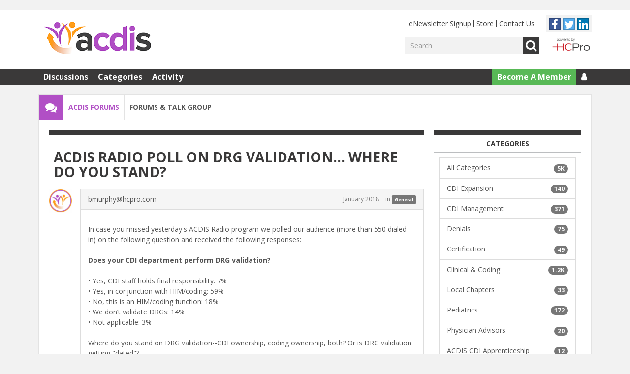

--- FILE ---
content_type: text/html; charset=utf-8
request_url: https://forums.acdis.org/discussion/4131/acdis-radio-poll-on-drg-validation-where-do-you-stand
body_size: 8412
content:
<!DOCTYPE html>
<html lang="en">
    <head>
        <meta charset="utf-8">
        <meta http-equiv="X-UA-Compatible" content="IE=edge">
        <meta name="viewport" content="width=device-width, initial-scale=1">
        <title>ACDIS Radio poll on DRG validation... where do you stand? — ACDIS Forums</title>
  <link rel="stylesheet" href="https://fonts.googleapis.com/css?family=Open+Sans:400,700&amp;v=3.3" />
<!--[if lt IE 8]>  <link rel="stylesheet" href="https://fonts.googleapis.com/css?family=Open+Sans:400&amp;v=3.3" media="all" /><![endif]-->
<!--[if lt IE 8]>  <link rel="stylesheet" href="https://fonts.googleapis.com/css?family=Open+Sans:700&amp;v=3.3" media="all" /><![endif]-->
  <link rel="stylesheet" href="/themes/blr/design/style-blessed1.css?v=0.5.1" />
  <link rel="stylesheet" href="/themes/blr/design/style.css?v=0.5.1" media="all" />
  <link rel="stylesheet" href="https://forums.acdis.org/applications/dashboard/design/style-compat.css?v=3.3" media="all" />
  <link rel="stylesheet" href="/applications/vanilla/design/tag.css?v=3.0" media="all" />
  <link rel="stylesheet" href="/themes/blr/design/custom.css?v=0.5.1" media="all" />
  <link rel="stylesheet" href="/resources/design/vanillicon.css?v=3.3" media="all" />
  <link rel="stylesheet" href="/applications/vanilla/design/spoilers.css?v=3.0" media="all" />
  <link rel="canonical" href="https://forums.acdis.org/discussion/4131/acdis-radio-poll-on-drg-validation-where-do-you-stand" />
  <meta property="og:type" content="article" />
  <meta property="og:site_name" content="ACDIS Forums" />
  <meta name="twitter:title" property="og:title" content="ACDIS Radio poll on DRG validation... where do you stand?" />
  <meta property="og:url" content="https://forums.acdis.org/discussion/4131/acdis-radio-poll-on-drg-validation-where-do-you-stand" />
  <meta name="description" property="og:description" content="In case you missed yesterday's ACDIS Radio program we polled our audience (more than 550 dialed in) on the following question and received the following responses:" />
  <meta property="og:image" content="https://forums.acdis.org/uploads/15d94cd0a34141b2fd80fc7c559743a9.png" />
  <meta name="twitter:description" content="In case you missed yesterday's ACDIS Radio program we polled our audience (more than 550 dialed in) on the following question and received the following responses:" />
  <meta name="twitter:card" content="summary" />
<!--[if lt IE 9]>  <script src="/themes/blr/js/html5shiv.min.js?v=0.5.1"></script><![endif]-->
<!--[if lt IE 9]>  <script src="/themes/blr/js/respond.min.js?v=3.3"></script><![endif]-->
  <script>gdn=window.gdn||{};gdn.meta={"currentThemePath":"\/themes\/blr","ConfirmDeleteCommentHeading":"Delete Comment","ConfirmDeleteCommentText":"Are you sure you want to delete this comment?","DiscussionID":"4131","Category":"General","Spoiler":"Spoiler","show":"show","hide":"hide","AnalyticsTask":"tick","TaggingAdd":false,"TaggingSearchUrl":"\/tags\/search","MaxTagsAllowed":5,"TagHint":"Start to type...","emoji":{"assetPath":"https:\/\/forums.acdis.org\/resources\/emoji","format":"<img class=\"emoji\" src=\"%1$s\" title=\"%2$s\" alt=\"%2$s\" height=\"20\" \/>","emoji":{"smile":"smile.png","smiley":"smiley.png","wink":"wink.png","blush":"blush.png","neutral":"neutral.png","relaxed":"relaxed.png","grin":"grin.png","joy":"joy.png","sweat_smile":"sweat_smile.png","lol":"lol.png","innocent":"innocent.png","naughty":"naughty.png","yum":"yum.png","relieved":"relieved.png","love":"love.png","sunglasses":"sunglasses.png","smirk":"smirk.png","expressionless":"expressionless.png","unamused":"unamused.png","sweat":"sweat.png","pensive":"pensive.png","confused":"confused.png","confounded":"confounded.png","kissing":"kissing.png","kissing_heart":"kissing_heart.png","kissing_smiling_eyes":"kissing_smiling_eyes.png","kissing_closed_eyes":"kissing_closed_eyes.png","tongue":"tongue.png","disappointed":"disappointed.png","worried":"worried.png","angry":"angry.png","rage":"rage.png","cry":"cry.png","persevere":"persevere.png","triumph":"triumph.png","frowning":"frowning.png","anguished":"anguished.png","fearful":"fearful.png","weary":"weary.png","sleepy":"sleepy.png","tired_face":"tired_face.png","grimace":"grimace.png","bawling":"bawling.png","open_mouth":"open_mouth.png","hushed":"hushed.png","cold_sweat":"cold_sweat.png","scream":"scream.png","astonished":"astonished.png","flushed":"flushed.png","sleeping":"sleeping.png","dizzy":"dizzy.png","no_mouth":"no_mouth.png","mask":"mask.png","star":"star.png","cookie":"cookie.png","warning":"warning.png","mrgreen":"mrgreen.png","heart":"heart.png","heartbreak":"heartbreak.png","kiss":"kiss.png","+1":"+1.png","-1":"-1.png","grey_question":"grey_question.png","trollface":"trollface.png","error":"grey_question.png"}},"LastCommentID":17794,"Vanilla_Comments_AutoRefresh":0,"RedirectTo":"","RedirectUrl":"","TransportError":"A fatal error occurred while processing the request.<br \/>The server returned the following response: %s","TransientKey":false,"WebRoot":"https:\/\/forums.acdis.org\/","UrlFormat":"\/{Path}","Path":"discussion\/4131\/acdis-radio-poll-on-drg-validation-where-do-you-stand","Args":"","ResolvedPath":"vanilla\/discussion\/index","ResolvedArgs":{"DiscussionID":"4131","DiscussionStub":"acdis-radio-poll-on-drg-validation-where-do-you-stand","Page":""},"SignedIn":0,"ConfirmHeading":"Confirm","ConfirmText":"Are you sure you want to do that?","Okay":"Okay","Cancel":"Cancel","Search":"Search","ui":{"siteName":"ACDIS Forums","siteTitle":"","locale":"en","inputFormat":"rich"},"context":{"host":"","basePath":"","assetPath":"","debug":false},"upload":{"maxSize":52428800,"maxUploads":20,"allowedExtensions":["txt","jpg","jpeg","gif","png","bmp","tiff","ico","zip","gz","tar.gz","tgz","psd","ai","pdf","doc","xls","ppt","docx","xlsx","pptx","log","rar","7z"]},"featureFlags":[],"useNewFlyouts":false};
gdn.permissions={"permissions":{"activity.view":true,"profiles.view":true,"discussions.view":true},"bans":[],"isAdmin":false};
</script>
  <script src="/js/library/jquery.js?v=3.3"></script>
  <script src="/js/library/jquery.form.js?v=3.3"></script>
  <script src="/js/library/jquery.popup.js?v=3.3"></script>
  <script src="/js/library/jquery.popin.js?v=3.3"></script>
  <script src="/js/library/jquery.gardenhandleajaxform.js?v=3.3"></script>
  <script src="/js/library/jquery.atwho.js?v=3.3"></script>
  <script src="/js/global.js?v=3.3"></script>
  <script src="/js/flyouts.js?v=3.3"></script>
  <script src="/js/library/jquery.autosize.min.js?v=3.3"></script>
  <script src="/applications/vanilla/js/autosave.js?v=3.0"></script>
  <script src="/applications/vanilla/js/discussion.js?v=3.0"></script>
  <script src="/plugins/Quotes/js/quotes.js?v=1.9"></script>
  <script src="/applications/vanilla/js/spoilers.js?v=3.0"></script>
  <script src="/applications/vanilla/js/tagging.js?v=3.0"></script>
  <script src="/js/library/jquery.tokeninput.js?v=3.3"></script>
  <script src="/themes/blr/js/custom.js?v=0.5.1"></script>
  <script>var supportsAllFeatures = window.Promise && window.fetch && window.Symbol&& window.CustomEvent && Element.prototype.remove && Element.prototype.closest&& window.NodeList && NodeList.prototype.forEach;if (!supportsAllFeatures) {var head = document.getElementsByTagName('head')[0];var script = document.createElement('script');script.src = 'https://forums.acdis.org/dist/polyfills.min.js?h=3.3';head.appendChild(script);} else {  }</script>
  <script src="https://forums.acdis.org/api/v2/locales/en/translations.js?h=3.3" defer="defer"></script>
  <script src="https://forums.acdis.org/dist/forum/runtime.min.js?h=3.3" defer="defer"></script>
  <script src="https://forums.acdis.org/dist/forum/vendors.min.js?h=3.3" defer="defer"></script>
  <script src="https://forums.acdis.org/dist/forum/shared.min.js?h=3.3" defer="defer"></script>
  <script src="https://forums.acdis.org/dist/forum/addons/rich-editor.min.js?h=3.3" defer="defer"></script>
  <script src="https://forums.acdis.org/dist/forum/addons/dashboard.min.js?h=3.3" defer="defer"></script>
  <script src="https://forums.acdis.org/dist/forum/bootstrap.min.js?h=3.3" defer="defer"></script>
  <script>window["__ACTIONS__"]=[{"type":"@@locales\/GET_ALL_DONE","payload":{"result":[{"localeID":"en","localeKey":"en","regionalKey":"en","displayNames":{"en":"English"}}],"params":[]}},{"type":"@@themes\/GET_DONE","payload":{"result":{"themeID":"blr","type":"themeFile","version":"0.5.1","assets":{"variables":{"data":{},"type":"json"},"logo":{"type":"image","url":"https:\/\/forums.acdis.org\/uploads\/77ef5bd03cdc8078843fca4cffe91eba.png"},"mobileLogo":{"type":"image","url":"https:\/\/forums.acdis.org\/uploads\/a7b7881faa617e800730a461e5c7dfc8.png"}}},"params":{"key":{"themeID":"blr","type":"themeFile","version":"0.5.1","assets":{"variables":{"data":{},"type":"json"},"logo":{"type":"image","url":"https:\/\/forums.acdis.org\/uploads\/77ef5bd03cdc8078843fca4cffe91eba.png"},"mobileLogo":{"type":"image","url":"https:\/\/forums.acdis.org\/uploads\/a7b7881faa617e800730a461e5c7dfc8.png"}}}}}}];
</script>
  <script type="application/ld+json">{"headline":"ACDIS Radio poll on DRG validation... where do you stand?","description":"In case you missed yesterday's ACDIS Radio program we polled our audience (more than 550 dialed in) on the following question and received the following responses: Does your CDI department perform DRG validation? \u2022 Yes, CDI staff holds final responsibility: 7% \u2022 Yes, in conjunction with HIM\/coding: 59% \u2022 No, this is an\u2026","discussionUrl":"https:\/\/forums.acdis.org\/discussion\/4131\/acdis-radio-poll-on-drg-validation-where-do-you-stand","dateCreated":"2018-01-04 14:49:06","author":{"@context":"https:\/\/schema.org","@type":"Person","name":"bmurphy@hcpro.com","image":"https:\/\/forums.acdis.org\/uploads\/defaultavatar\/nPLRBBPSUZWMH.jpg","url":"https:\/\/forums.acdis.org\/profile\/bmurphy%40hcpro.com"},"@context":"https:\/\/schema.org","@type":"DiscussionForumPosting"}</script><style type="text/css">
    a {
        color: #B14FC5;
    }

    a:focus,
    a:hover {
        color: #853196;
    }

    a.Bookmark:hover:before,
    a.Bookmark:focus:before {
        color: #B14FC5;
    }

    .Button.Primary,
    .BoxDiscussions .DataList .ShowAll a {
        border-color: #B14FC5;
        color: #B14FC5;
    }

    .Button.Primary:focus,
    .Button.Primary:hover,
    .Button.Primary:active,
    .BoxDiscussions .DataList .ShowAll a:hover,
    .BoxDiscussions .DataList .ShowAll a:active,
    .BoxDiscussions .DataList .ShowAll a:focus {
        background-color: #B14FC5;
        border-color: #B14FC5;
    }

    .PageHeader .PageHeaderIcon {
        background-color: #B14FC5;
    }

    .PageHeader .PageHeaderSection,
    .PageHeader .PageHeaderSection a,
    .PageHeader .PageHeaderSection a:hover,
    .PageHeader .PageHeaderSection a:active,
    .PageHeader .PageHeaderSection a:visited {
        color: #B14FC5;
    }

    .NumberedPager > a,
    .NumberedPager > span,
    .NumberedPager > div {
        color: #B14FC5;
    }

    .NumberedPager > a:hover,
    .NumberedPager > a:focus {
        color: #853196;
    }

    .NumberedPager .Highlight,
    .NumberedPager .Highlight:hover,
    .NumberedPager .Highlight:focus {
        background-color: #B14FC5;
        border-color: #B14FC5;
    }

    .PanelInfo .Active a,
    .PanelInfo .Active a:hover,
    .PanelInfo .Active a:focus {
        background-color: #B14FC5;
        border-color: #B14FC5;
    }

    .FilterMenu .Active a,
    .FilterMenu .Active a:hover,
    .FilterMenu .Active a:focus {
        background-color: #B14FC5;
    }

    .OptionsMenu .SpFlyoutHandle:hover,
    .OptionsMenu .SpFlyoutHandle:focus,
    .OptionsMenu.Open .SpFlyoutHandle {
        color: #B14FC5;
    }

    .NavButton,
    .ProfileButtons {
        color: #B14FC5;
    }

    .Item-Icon.NoPhoto {
        background-color: #FF9E18;
    }

    .SiteHeader {
        background-color: #ffffff;
        color: #414141;
    }

    .SiteHeader a {
        color: #414141;
    }

    .SiteHeader a:hover,
    .SiteHeader a:focus,
    .SiteHeader a:active {
        color: #1a1a1a;
    }

    .HeaderMenu ul li + li {
        border-left-color: #414141;
    }

    .SiteFooter {
        background-color: #414141;
        color: #c4c4c4;
    }

    .SiteFooter a {
        color: #c4c4c4;
    }

    .SiteFooter a:hover,
    .SiteFooter a:focus,
    .SiteFooter a:active {
        color: #9d9d9d;
    }

    .SiteFooter ul li {
        border-right-color: #c4c4c4;
    }

    .SiteFooter {
    text-align: left;
}

.SiteFooter .SubFooter {
    display: none;
}

.SiteFooter .Footer {
    background-color: #3a3939;
    color: #fff;
}

.SiteFooter .FooterLogo {
    display: block;
    margin-right: 0;
}

.SiteFooter .FooterMenu {
    display: block;
}

.SiteFooter .FooterMenu li {
    border-right-color: #fff;
}

.SiteFooter .FooterMenu li:last-child {
    border-right: none;
}

.SiteFooter .FooterMenu a:link {
    color: #fff;
}

.SiteFooter .FooterSocialMenu a {
    transition: all .3s ease;
}

.SiteFooter .FooterSocialMenu .fa-facebook {
    color: #3b5998;
}

.SiteFooter .FooterSocialMenu .fa-facebook:hover {
    color: #4c70ba;
}

.SiteFooter .FooterSocialMenu .fa-instagram {
    color: #4875b4;
}

.SiteFooter .FooterSocialMenu .fa-instagram:hover {
    color: #6b90c4;
}

.SiteFooter .FooterSocialMenu .fa-twitter {
    color: #4099ff;
}

.SiteFooter .FooterSocialMenu .fa-twitter:hover {
    color: #73b4ff;
}

.SiteFooter .FooterSocialMenu .fa-linkedin {
    color: #4875b4;
}

.SiteFooter .FooterSocialMenu .fa-linkedin:hover {
    color: #6b90c4;
}</style>

<script async="async" src="https://www.googletagservices.com/tag/js/gpt.js"></script>
<script>
    var googletag = googletag || {};
    googletag.cmd = googletag.cmd || [];

    googletag.cmd.push(function() {
                    googletag.defineSlot("/309602/v.site150.tmus/top1/forums", [728, 90], "dfp-ad-top1").addService(googletag.pubads());
        
                                    googletag.defineSlot("/309602/v.site150.tmus/right1/forums", [300, 250], "dfp-ad-right1").addService(googletag.pubads());
                    
        
        googletag.pubads().enableSingleRequest();
        googletag.pubads().collapseEmptyDivs();

        googletag.enableServices();
    });
</script>


  <noscript><style>body {visibility: visible !important;}</style></noscript>
<!-- Preload links, scripts, and stylesheets -->


    </head>

    <body id="vanilla_discussion_index" class="Vanilla Discussion isDesktop index  Section-Discussion Section-Category-general">
        <div class="Box AdBlockBox HeaderAdBlockBox">
    <div id="dfp-ad-top1" class="HeaderAdBlock">
        <script>
            googletag.cmd.push(function() {
                googletag.display("dfp-ad-top1");
            });
        </script>
    </div>

    <div id="dfp-ad-button1" class="HeaderAdBlock">

    </div>
</div>


        <header class="SiteHeader">
            <div class="Container">
                <div class="HeaderLogo">
                    <div class="Row">
                        <a href="https://acdis.org/"><img src="https://forums.acdis.org/uploads/77ef5bd03cdc8078843fca4cffe91eba.png" alt="ACDIS Forums" /></a>
                    </div>
                </div>
                <div class="HeaderMeta">
                    <div class="Row">
                        <nav class='HeaderMenu'><ul class=""><li class=""><a class="" href="https://hcmarketplace.com/hcproreg/register/form/id/2/">eNewsletter Signup</a></li><li class=""><a class="" href="http://hcmarketplace.com/subject/clinical-documentation-improvement">Store</a></li><li class=""><a class="" href="http://acdis.org/contact">Contact Us</a></li></ul></nav>
                        <div class='SocialIcons'><ul><li><a class="btn btn-social-icon btn-facebook" href="https://www.facebook.com/ACDISNational/"><span class="fa fa-facebook"></span></a></li><li><a class="btn btn-social-icon btn-twitter" href="https://twitter.com/ACDIS"><span class="fa fa-twitter"></span></a></li><li><a class="btn btn-social-icon btn-linkedin" href="https://www.linkedin.com/groups/1788317/"><span class="fa fa-linkedin"></span></a></li></ul></div>
                    </div>
                    <div class="Row">
                        <div class='SiteSearch'><form method="get" action="/search">
<div>
<input type="text" id="Form_Search" name="Search" value="" placeholder="Search" accesskey="/" aria-label="Enter your search term." title="Enter your search term." class="InputBox" /><span><button type="submit" class="Button" aria-label="Search">Go</button></span></div>
</form></div>
                        <div class='SearchLogo'><img src="https://forums.acdis.org/uploads/KE75OE8QO4HK.jpg" /></div>
                    </div>
                </div>
            </div>

            <nav class="SiteMenu navbar navbar-inverse" role="navigation">
                <div class="Container">
                    <div class="Row">
                        <div class="navbar-header">
                            <button type="button" class="navbar-toggle collapsed" data-toggle="collapse" data-target=".navbar-collapse" aria-expanded="false">
                                <span class="sr-only">Toggle navigation</span>
                                <span class="icon-bar"></span>
                                <span class="icon-bar"></span>
                                <span class="icon-bar"></span>
                            </button>
                        </div>

                        <div class="collapse navbar-collapse">
                            <ul class="nav navbar-nav"><li class=""><a class="" href="/discussions">Discussions</a></li><li class=""><a class="" href="/categories">Categories</a></li><li class=""><a class="" href="/activity">Activity</a></li></ul>
                                                            <ul class="nav navbar-nav navbar-right"><li class="SubscribeLink"><a class="SubscribeLink" href="#">Become A Member</a></li><li class="LoginMenu dropdown"><a class="dropdown-toggle fa fa-user" href="#"></a><ul class="dropdown-menu"><li><a class="" href="/entry/signin">Log In</a></li></ul></li></ul>
                                                    </div>
                    </div>
                </div>
            </nav>
        </header>

        <section class="SiteContent">
            <div class="Container">
                <ul class="PageHeader">
    <li class="PageHeaderIcon"></li>
    <li class="PageHeaderSection"><a href="/">ACDIS Forums</a></li>
    <li class="PageHeaderTrail">Forums & Talk Group</li>
</ul>

                <div class="Row">
                    <main class="ContentColumn" role="main">
                        <div class="FluidColumn">
                            <div class="MessageList Discussion"><!-- Page Title -->
<div id="Item_0" class="PageTitle"><div class="Options"></div><h1>ACDIS Radio poll on DRG validation... where do you stand?</h1></div>

<div id="Discussion_4131" class="Item ItemDiscussion">
    <div class="Discussion">
        <div class="Item-Header DiscussionHeader">
            <div class="AuthorWrap">
            <span class="Author">
                <a title="bmurphy@hcpro.com" href="/profile/bmurphy%40hcpro.com" class="PhotoWrap"><img src="https://forums.acdis.org/uploads/defaultavatar/nPLRBBPSUZWMH.jpg" alt="bmurphy@hcpro.com" class="ProfilePhoto ProfilePhotoMedium" /></a><a href="/profile/bmurphy%40hcpro.com" class="Username">bmurphy@hcpro.com</a>            </span>
            <span class="AuthorInfo">
                            </span>
            </div>
            <div class="Meta DiscussionMeta">
            <span class="MItem DateCreated">
                <a href="https://forums.acdis.org/discussion/4131/acdis-radio-poll-on-drg-validation-where-do-you-stand" class="Permalink" rel="nofollow"><time title="January 4, 2018 2:49PM" datetime="2018-01-04T14:49:06+00:00">January 2018</time></a>            </span>
                                 <span class="MItem Category"> in <a href="https://forums.acdis.org/categories/general">General</a></span>             </div>
        </div>
                <div class="Item-BodyWrap">
            <div class="Item-Body">
                <div class="Message userContent">
                    In case you missed yesterday's ACDIS Radio program we polled our audience (more than 550 dialed in) on the following question and received the following responses:<br /><br /><b>Does your CDI department perform DRG validation?&nbsp;</b><br /><br />•	Yes, CDI staff holds final responsibility: 7%<br />•	Yes, in conjunction with HIM/coding: 59%<br />•	No, this is an HIM/coding function: 18%<br />•	We don’t validate DRGs: 14%<br />•	Not applicable: 3%<br /><br />Where do you stand on DRG validation--CDI ownership, coding ownership, both? Or is DRG validation getting "dated"?<br /><br />By the way ACDIS Radio is free with registration; if you're not listening sign up here:<br /><br /><a rel="nofollow" href="https://www.linkedin.com/redir/redirect?url=https%3A%2F%2Facdis%2Eorg%2Facdis-radio&amp;urlhash=-_gQ&amp;_t=tracking_anet">https://acdis.org/acdis-radio</a>                </div>
                        <div class="InlineTags Meta">
            Tagged:
            <ul>
                                                            <li><a href="/discussions/tagged/acdisradio" class="Tag_acdisradio">#ACDISRadio</a></li>
                                                </ul>
        </div>
        <div class="Reactions"></div>            </div>
        </div>
    </div>
</div>
</div><div class="CommentsWrap"><span class="BeforeCommentHeading"></span><div class="DataBox DataBox-Comments"><h2 class="CommentHeading">Comments</h2>    <ul class="MessageList DataList Comments">
                <li class="Item Alt ItemComment" id="Comment_17794">
            <div class="Comment">

                                <div class="Options">
                                    </div>
                                <div class="Item-Header CommentHeader">
                    <div class="AuthorWrap">
            <span class="Author">
               <a title="evanspx@sutterhealth.org" href="/profile/evanspx%40sutterhealth.org" class="PhotoWrap"><img src="https://forums.acdis.org/uploads/userpics/311/nIQGEZ3Z8HU10.jpg" alt="evanspx@sutterhealth.org" class="ProfilePhoto ProfilePhotoMedium" /></a><a href="/profile/evanspx%40sutterhealth.org" class="Username">evanspx@sutterhealth.org</a>            </span>
            <span class="AuthorInfo">
                             </span>
                    </div>
                    <div class="Meta CommentMeta CommentInfo">
            <span class="MItem DateCreated">
               <a href="/discussion/comment/17794/#Comment_17794" class="Permalink" name="Item_1" rel="nofollow"><time title="January 4, 2018 5:18PM" datetime="2018-01-04T17:18:17+00:00">January 2018</time></a>            </span>
                                                                    </div>
                </div>
                <div class="Item-BodyWrap">
                    <div class="Item-Body">
                        <div class="Message userContent">
                            <p>I'd opine the CDI should be partner with HIM in order to 'validate' key diagnoses, but I'd caution that <b>DRG </b>assignment involves more than just validation of any diagnoses.&nbsp; Coding is extremely complicated, subject to a great number of complex and often counter-intuitive 'rules' which must be followed in order to compliantly bill.&nbsp;&nbsp; it literally takes years to become a competent coder.</p><p>PCS coding can be very difficult, also impacting DRG assignment.&nbsp;&nbsp; I believe CDI teams should be selectively engaged in a strategic manner; but, as one that has managed both HIM Coding teams and CDI teams,&nbsp; I would not want to be accountable, as a CDS, for the final decisions made by coding, such as <b>DRG </b>Assignment.&nbsp;&nbsp; So, part of my issue may be with the wording..<strong>Does your CDI department perform <i>DRG</i> validation?&nbsp;&nbsp; </strong></p><p><b>DRG </b>validation - no, not in the domain of CDI teams.&nbsp; However, validation of key diagnoses, yes, in the domain of CDI Teams, acknowledging that vetting of key conditions often impacts final DRG assignment.</p><p>Paul Evans, RHIA, CCDS</p>                        </div>
                        <div class="Reactions"></div>                    </div>
                </div>
            </div>
        </li>
            </ul>
</div><div class="P PagerWrap"></div></div>                <div class="Foot Closed">
                    <div class="Note Closed SignInOrRegister"><a href="/entry/signin?Target=discussion%2F4131%2Facdis-radio-poll-on-drg-validation-where-do-you-stand%3F" class="Popup">Sign In</a> or <a href="/entry/register?Target=discussion%2F4131%2Facdis-radio-poll-on-drg-validation-where-do-you-stand%3F">Register</a> to comment.                    </div>
                                    </div>
            
                        </div>
                    </main>

                    <aside class="PanelColumn" role="complementary">
                            <div class="Box BoxCategories">
        <h4 aria-level="2">Categories</h4>        <ul class="PanelInfo PanelCategories">
            <li><a href="/categories" class="ItemLink"><span class="Aside"><span class="Count"><span title="4,963 discussions" class="Number">5K</span></span></span> All Categories</a></li><li class="ClearFix Depth1 Category-cdi-expansion" ><a href="https://forums.acdis.org/categories/cdi-expansion" class="ItemLink"><span class="Aside"><span class="Count"><span title="140 discussions" class="Number">140</span></span></span> CDI Expansion</a></li>
<li class="ClearFix Depth1 Category-cdi-management" ><a href="https://forums.acdis.org/categories/cdi-management" class="ItemLink"><span class="Aside"><span class="Count"><span title="371 discussions" class="Number">371</span></span></span> CDI Management</a></li>
<li class="ClearFix Depth1 Category-denials" ><a href="https://forums.acdis.org/categories/denials" class="ItemLink"><span class="Aside"><span class="Count"><span title="75 discussions" class="Number">75</span></span></span> Denials</a></li>
<li class="ClearFix Depth1 Category-ccds" ><a href="https://forums.acdis.org/categories/ccds" class="ItemLink"><span class="Aside"><span class="Count"><span title="49 discussions" class="Number">49</span></span></span> Certification</a></li>
<li class="ClearFix Depth1 Category-clinical-coding" ><a href="https://forums.acdis.org/categories/clinical-coding" class="ItemLink"><span class="Aside"><span class="Count"><span title="1,217 discussions" class="Number">1.2K</span></span></span> Clinical &amp; Coding</a></li>
<li class="ClearFix Depth1 Category-local-chapters" ><a href="https://forums.acdis.org/categories/local-chapters" class="ItemLink"><span class="Aside"><span class="Count"><span title="33 discussions" class="Number">33</span></span></span> Local Chapters</a></li>
<li class="ClearFix Depth1 Category-pediatrics" ><a href="https://forums.acdis.org/categories/pediatrics" class="ItemLink"><span class="Aside"><span class="Count"><span title="172 discussions" class="Number">172</span></span></span> Pediatrics</a></li>
<li class="ClearFix Depth1 Category-physician-advisors" ><a href="https://forums.acdis.org/categories/physician-advisors" class="ItemLink"><span class="Aside"><span class="Count"><span title="20 discussions" class="Number">20</span></span></span> Physician Advisors</a></li>
<li class="ClearFix Depth1 Category-acdis-cdi-apprenticeship" ><a href="https://forums.acdis.org/categories/acdis-cdi-apprenticeship" class="ItemLink"><span class="Aside"><span class="Count"><span title="12 discussions" class="Number">12</span></span></span> ACDIS CDI Apprenticeship</a></li>
<li class="ClearFix Depth1 Active Category-general" ><a href="https://forums.acdis.org/categories/general" class="ItemLink"><span class="Aside"><span class="Count"><span title="167 discussions" class="Number">167</span></span></span> General</a></li>
<li class="ClearFix Depth1 Category-cdi-talk-archive" ><a href="https://forums.acdis.org/categories/cdi-talk-archive" class="ItemLink"><span class="Aside"><span class="Count"><span title="2,971 discussions" class="Number">3K</span></span></span> CDI Talk Archive</a></li>
        </ul>
    </div>
        <div class="Box BoxInThisDiscussion">
            <h4 aria-level="2">In this Discussion</h4>            <ul class="PanelInfo PanelInThisDiscussion">
                                    <li>
                        <a href="/profile/evanspx%40sutterhealth.org"><span class="Aside"><span><time title="January 4, 2018 5:18PM" datetime="2018-01-04T17:18:17+00:00">January 2018</time></span></span> <span><span class="Username">evanspx@sutterhealth.org</span></span></a>                    </li>
                            </ul>
        </div>
            <div id="dfp-ad-right1" class="Box AdBlockBox">
        <script>
            googletag.cmd.push(function() {
                googletag.display("dfp-ad-right1");
            });
        </script>
    </div>

                    </aside>
                </div>
            </div>
        </section>

        <footer class="SiteFooter">
            <div class="SubFooter">
                <div class="Container">
                    
                    
                    
                    
                    
                </div>
            </div>
            <div class="Footer">
                <div class="Container">
                    <div class='FooterLogo'><img src="https://forums.acdis.org/uploads/4209bd94ce370ce53e4538ba9f148783.png" /></div>

                    <nav class='FooterSocialMenu'><ul class=""><li class=""><a class="fa fa-facebook" href="http://facebook.com/ACDISnational" target="_blank"></a></li><li class=""><a class="fa fa-instagram" href="https://www.instagram.com/acdis.team" target="_blank"></a></li><li class=""><a class="fa fa-twitter" href="https://twitter.com/ACDIS" target="_blank"></a></li><li class=""><a class="fa fa-linkedin" href="http://linkedin.com/groups/1788317" target="_blank"></a></li></ul></nav>

                    <nav class='FooterMenu'><ul class=""><li class=""><a class="" href="https://acdis.org/membership/sponsorship">Sponsorship</a></li><li class=""><a class="" href="https://acdis.org/terms-of-use">Terms of Use</a></li><li class=""><a class="" href="https://acdis.org/privacy-policy">Privacy Policy</a></li><li class=""><a class="" href="https://acdis.org/contact">Contact Us</a></li></ul></nav>

                    <div class='Copyright'>Copyright © 2026 ACDIS, a division of HCPro, LLC. All rights reserved</div>

                    
                </div>
            </div>
        </footer>

        <!-- Google Tag Manager -->
<noscript><iframe src="//www.googletagmanager.com/ns.html?id=GTM-PR2NCK"
height="0" width="0" style="display:none;visibility:hidden"></iframe></noscript>
<script>(function(w,d,s,l,i){w[l]=w[l]||[];w[l].push({'gtm.start':
new Date().getTime(),event:'gtm.js'});var f=d.getElementsByTagName(s)[0],
j=d.createElement(s),dl=l!='dataLayer'?'&l='+l:'';j.async=true;j.src=
'//www.googletagmanager.com/gtm.js?id='+i+dl;f.parentNode.insertBefore(j,f);
})(window,document,'script','dataLayer','GTM-PR2NCK');</script>
<!-- End Google Tag Manager -->

    </body>
</html>


--- FILE ---
content_type: text/html; charset=utf-8
request_url: https://www.google.com/recaptcha/api2/aframe
body_size: 266
content:
<!DOCTYPE HTML><html><head><meta http-equiv="content-type" content="text/html; charset=UTF-8"></head><body><script nonce="1goa-25avq-9IzizSKVE4w">/** Anti-fraud and anti-abuse applications only. See google.com/recaptcha */ try{var clients={'sodar':'https://pagead2.googlesyndication.com/pagead/sodar?'};window.addEventListener("message",function(a){try{if(a.source===window.parent){var b=JSON.parse(a.data);var c=clients[b['id']];if(c){var d=document.createElement('img');d.src=c+b['params']+'&rc='+(localStorage.getItem("rc::a")?sessionStorage.getItem("rc::b"):"");window.document.body.appendChild(d);sessionStorage.setItem("rc::e",parseInt(sessionStorage.getItem("rc::e")||0)+1);localStorage.setItem("rc::h",'1768999862700');}}}catch(b){}});window.parent.postMessage("_grecaptcha_ready", "*");}catch(b){}</script></body></html>

--- FILE ---
content_type: text/css
request_url: https://forums.acdis.org/themes/blr/design/style.css?v=0.5.1
body_size: 9632
content:
.btn-bitbucket.disabled.focus,.btn-bitbucket.disabled:focus,.btn-bitbucket.disabled:hover,.btn-bitbucket[disabled].focus,.btn-bitbucket[disabled]:focus,.btn-bitbucket[disabled]:hover,fieldset[disabled] .btn-bitbucket.focus,fieldset[disabled] .btn-bitbucket:focus,fieldset[disabled] .btn-bitbucket:hover{background-color:#205081;border-color:rgba(0,0,0,.2)}.btn-bitbucket .badge{color:#205081;background-color:#fff}.btn-dropbox{color:#fff;background-color:#1087dd;border-color:rgba(0,0,0,.2)}.btn-dropbox.focus,.btn-dropbox:focus{color:#fff;background-color:#0d6aad;border-color:rgba(0,0,0,.2)}.btn-dropbox:hover{color:#fff;background-color:#0d6aad;border-color:rgba(0,0,0,.2)}.btn-dropbox.active,.btn-dropbox:active,.open>.dropdown-toggle.btn-dropbox{color:#fff;background-color:#0d6aad;background-image:none;border-color:rgba(0,0,0,.2)}.btn-dropbox.active.focus,.btn-dropbox.active:focus,.btn-dropbox.active:hover,.btn-dropbox:active.focus,.btn-dropbox:active:focus,.btn-dropbox:active:hover,.open>.dropdown-toggle.btn-dropbox.focus,.open>.dropdown-toggle.btn-dropbox:focus,.open>.dropdown-toggle.btn-dropbox:hover{color:#fff;background-color:#0a568c;border-color:rgba(0,0,0,.2)}.btn-dropbox.disabled.focus,.btn-dropbox.disabled:focus,.btn-dropbox.disabled:hover,.btn-dropbox[disabled].focus,.btn-dropbox[disabled]:focus,.btn-dropbox[disabled]:hover,fieldset[disabled] .btn-dropbox.focus,fieldset[disabled] .btn-dropbox:focus,fieldset[disabled] .btn-dropbox:hover{background-color:#1087dd;border-color:rgba(0,0,0,.2)}.btn-dropbox .badge{color:#1087dd;background-color:#fff}.SocialIcon-Facebook,.btn-facebook{color:#fff;background-color:#3b5998;border-color:rgba(0,0,0,.2)}.SocialIcon-Facebook.focus,.SocialIcon-Facebook:focus,.btn-facebook.focus,.btn-facebook:focus{color:#fff;background-color:#2d4373;border-color:rgba(0,0,0,.2)}.SocialIcon-Facebook:hover,.btn-facebook:hover{color:#fff;background-color:#2d4373;border-color:rgba(0,0,0,.2)}.SocialIcon-Facebook.active,.SocialIcon-Facebook:active,.btn-facebook.active,.btn-facebook:active,.open>.dropdown-toggle.SocialIcon-Facebook,.open>.dropdown-toggle.btn-facebook{color:#fff;background-color:#2d4373;background-image:none;border-color:rgba(0,0,0,.2)}.SocialIcon-Facebook.active.focus,.SocialIcon-Facebook.active:focus,.SocialIcon-Facebook.active:hover,.SocialIcon-Facebook:active.focus,.SocialIcon-Facebook:active:focus,.SocialIcon-Facebook:active:hover,.btn-facebook.active.focus,.btn-facebook.active:focus,.btn-facebook.active:hover,.btn-facebook:active.focus,.btn-facebook:active:focus,.btn-facebook:active:hover,.open>.dropdown-toggle.SocialIcon-Facebook.focus,.open>.dropdown-toggle.SocialIcon-Facebook:focus,.open>.dropdown-toggle.SocialIcon-Facebook:hover,.open>.dropdown-toggle.btn-facebook.focus,.open>.dropdown-toggle.btn-facebook:focus,.open>.dropdown-toggle.btn-facebook:hover{color:#fff;background-color:#23345a;border-color:rgba(0,0,0,.2)}.SocialIcon-Facebook.disabled.focus,.SocialIcon-Facebook.disabled:focus,.SocialIcon-Facebook.disabled:hover,.SocialIcon-Facebook[disabled].focus,.SocialIcon-Facebook[disabled]:focus,.SocialIcon-Facebook[disabled]:hover,.btn-facebook.disabled.focus,.btn-facebook.disabled:focus,.btn-facebook.disabled:hover,.btn-facebook[disabled].focus,.btn-facebook[disabled]:focus,.btn-facebook[disabled]:hover,fieldset[disabled] .SocialIcon-Facebook.focus,fieldset[disabled] .SocialIcon-Facebook:focus,fieldset[disabled] .SocialIcon-Facebook:hover,fieldset[disabled] .btn-facebook.focus,fieldset[disabled] .btn-facebook:focus,fieldset[disabled] .btn-facebook:hover{background-color:#3b5998;border-color:rgba(0,0,0,.2)}.SocialIcon-Facebook .badge,.btn-facebook .badge{color:#3b5998;background-color:#fff}.btn-flickr{color:#fff;background-color:#ff0084;border-color:rgba(0,0,0,.2)}.btn-flickr.focus,.btn-flickr:focus{color:#fff;background-color:#cc006a;border-color:rgba(0,0,0,.2)}.btn-flickr:hover{color:#fff;background-color:#cc006a;border-color:rgba(0,0,0,.2)}.btn-flickr.active,.btn-flickr:active,.open>.dropdown-toggle.btn-flickr{color:#fff;background-color:#cc006a;background-image:none;border-color:rgba(0,0,0,.2)}.btn-flickr.active.focus,.btn-flickr.active:focus,.btn-flickr.active:hover,.btn-flickr:active.focus,.btn-flickr:active:focus,.btn-flickr:active:hover,.open>.dropdown-toggle.btn-flickr.focus,.open>.dropdown-toggle.btn-flickr:focus,.open>.dropdown-toggle.btn-flickr:hover{color:#fff;background-color:#a80057;border-color:rgba(0,0,0,.2)}.btn-flickr.disabled.focus,.btn-flickr.disabled:focus,.btn-flickr.disabled:hover,.btn-flickr[disabled].focus,.btn-flickr[disabled]:focus,.btn-flickr[disabled]:hover,fieldset[disabled] .btn-flickr.focus,fieldset[disabled] .btn-flickr:focus,fieldset[disabled] .btn-flickr:hover{background-color:#ff0084;border-color:rgba(0,0,0,.2)}.btn-flickr .badge{color:#ff0084;background-color:#fff}.btn-foursquare{color:#fff;background-color:#f94877;border-color:rgba(0,0,0,.2)}.btn-foursquare.focus,.btn-foursquare:focus{color:#fff;background-color:#f71752;border-color:rgba(0,0,0,.2)}.btn-foursquare:hover{color:#fff;background-color:#f71752;border-color:rgba(0,0,0,.2)}.btn-foursquare.active,.btn-foursquare:active,.open>.dropdown-toggle.btn-foursquare{color:#fff;background-color:#f71752;background-image:none;border-color:rgba(0,0,0,.2)}.btn-foursquare.active.focus,.btn-foursquare.active:focus,.btn-foursquare.active:hover,.btn-foursquare:active.focus,.btn-foursquare:active:focus,.btn-foursquare:active:hover,.open>.dropdown-toggle.btn-foursquare.focus,.open>.dropdown-toggle.btn-foursquare:focus,.open>.dropdown-toggle.btn-foursquare:hover{color:#fff;background-color:#e30742;border-color:rgba(0,0,0,.2)}.btn-foursquare.disabled.focus,.btn-foursquare.disabled:focus,.btn-foursquare.disabled:hover,.btn-foursquare[disabled].focus,.btn-foursquare[disabled]:focus,.btn-foursquare[disabled]:hover,fieldset[disabled] .btn-foursquare.focus,fieldset[disabled] .btn-foursquare:focus,fieldset[disabled] .btn-foursquare:hover{background-color:#f94877;border-color:rgba(0,0,0,.2)}.btn-foursquare .badge{color:#f94877;background-color:#fff}.btn-github{color:#fff;background-color:#444;border-color:rgba(0,0,0,.2)}.btn-github.focus,.btn-github:focus{color:#fff;background-color:#2b2b2b;border-color:rgba(0,0,0,.2)}.btn-github:hover{color:#fff;background-color:#2b2b2b;border-color:rgba(0,0,0,.2)}.btn-github.active,.btn-github:active,.open>.dropdown-toggle.btn-github{color:#fff;background-color:#2b2b2b;background-image:none;border-color:rgba(0,0,0,.2)}.btn-github.active.focus,.btn-github.active:focus,.btn-github.active:hover,.btn-github:active.focus,.btn-github:active:focus,.btn-github:active:hover,.open>.dropdown-toggle.btn-github.focus,.open>.dropdown-toggle.btn-github:focus,.open>.dropdown-toggle.btn-github:hover{color:#fff;background-color:#191919;border-color:rgba(0,0,0,.2)}.btn-github.disabled.focus,.btn-github.disabled:focus,.btn-github.disabled:hover,.btn-github[disabled].focus,.btn-github[disabled]:focus,.btn-github[disabled]:hover,fieldset[disabled] .btn-github.focus,fieldset[disabled] .btn-github:focus,fieldset[disabled] .btn-github:hover{background-color:#444;border-color:rgba(0,0,0,.2)}.btn-github .badge{color:#444;background-color:#fff}.btn-google{color:#fff;background-color:#dd4b39;border-color:rgba(0,0,0,.2)}.btn-google.focus,.btn-google:focus{color:#fff;background-color:#c23321;border-color:rgba(0,0,0,.2)}.btn-google:hover{color:#fff;background-color:#c23321;border-color:rgba(0,0,0,.2)}.btn-google.active,.btn-google:active,.open>.dropdown-toggle.btn-google{color:#fff;background-color:#c23321;background-image:none;border-color:rgba(0,0,0,.2)}.btn-google.active.focus,.btn-google.active:focus,.btn-google.active:hover,.btn-google:active.focus,.btn-google:active:focus,.btn-google:active:hover,.open>.dropdown-toggle.btn-google.focus,.open>.dropdown-toggle.btn-google:focus,.open>.dropdown-toggle.btn-google:hover{color:#fff;background-color:#a32b1c;border-color:rgba(0,0,0,.2)}.btn-google.disabled.focus,.btn-google.disabled:focus,.btn-google.disabled:hover,.btn-google[disabled].focus,.btn-google[disabled]:focus,.btn-google[disabled]:hover,fieldset[disabled] .btn-google.focus,fieldset[disabled] .btn-google:focus,fieldset[disabled] .btn-google:hover{background-color:#dd4b39;border-color:rgba(0,0,0,.2)}.btn-google .badge{color:#dd4b39;background-color:#fff}.btn-instagram{color:#fff;background-color:#3f729b;border-color:rgba(0,0,0,.2)}.btn-instagram.focus,.btn-instagram:focus{color:#fff;background-color:#305777;border-color:rgba(0,0,0,.2)}.btn-instagram:hover{color:#fff;background-color:#305777;border-color:rgba(0,0,0,.2)}.btn-instagram.active,.btn-instagram:active,.open>.dropdown-toggle.btn-instagram{color:#fff;background-color:#305777;background-image:none;border-color:rgba(0,0,0,.2)}.btn-instagram.active.focus,.btn-instagram.active:focus,.btn-instagram.active:hover,.btn-instagram:active.focus,.btn-instagram:active:focus,.btn-instagram:active:hover,.open>.dropdown-toggle.btn-instagram.focus,.open>.dropdown-toggle.btn-instagram:focus,.open>.dropdown-toggle.btn-instagram:hover{color:#fff;background-color:#26455d;border-color:rgba(0,0,0,.2)}.btn-instagram.disabled.focus,.btn-instagram.disabled:focus,.btn-instagram.disabled:hover,.btn-instagram[disabled].focus,.btn-instagram[disabled]:focus,.btn-instagram[disabled]:hover,fieldset[disabled] .btn-instagram.focus,fieldset[disabled] .btn-instagram:focus,fieldset[disabled] .btn-instagram:hover{background-color:#3f729b;border-color:rgba(0,0,0,.2)}.btn-instagram .badge{color:#3f729b;background-color:#fff}.SocialIcon-LinkedIn,.btn-linkedin{color:#fff;background-color:#007bb6;border-color:rgba(0,0,0,.2)}.SocialIcon-LinkedIn.focus,.SocialIcon-LinkedIn:focus,.btn-linkedin.focus,.btn-linkedin:focus{color:#fff;background-color:#005983;border-color:rgba(0,0,0,.2)}.SocialIcon-LinkedIn:hover,.btn-linkedin:hover{color:#fff;background-color:#005983;border-color:rgba(0,0,0,.2)}.SocialIcon-LinkedIn.active,.SocialIcon-LinkedIn:active,.btn-linkedin.active,.btn-linkedin:active,.open>.dropdown-toggle.SocialIcon-LinkedIn,.open>.dropdown-toggle.btn-linkedin{color:#fff;background-color:#005983;background-image:none;border-color:rgba(0,0,0,.2)}.SocialIcon-LinkedIn.active.focus,.SocialIcon-LinkedIn.active:focus,.SocialIcon-LinkedIn.active:hover,.SocialIcon-LinkedIn:active.focus,.SocialIcon-LinkedIn:active:focus,.SocialIcon-LinkedIn:active:hover,.btn-linkedin.active.focus,.btn-linkedin.active:focus,.btn-linkedin.active:hover,.btn-linkedin:active.focus,.btn-linkedin:active:focus,.btn-linkedin:active:hover,.open>.dropdown-toggle.SocialIcon-LinkedIn.focus,.open>.dropdown-toggle.SocialIcon-LinkedIn:focus,.open>.dropdown-toggle.SocialIcon-LinkedIn:hover,.open>.dropdown-toggle.btn-linkedin.focus,.open>.dropdown-toggle.btn-linkedin:focus,.open>.dropdown-toggle.btn-linkedin:hover{color:#fff;background-color:#00405f;border-color:rgba(0,0,0,.2)}.SocialIcon-LinkedIn.disabled.focus,.SocialIcon-LinkedIn.disabled:focus,.SocialIcon-LinkedIn.disabled:hover,.SocialIcon-LinkedIn[disabled].focus,.SocialIcon-LinkedIn[disabled]:focus,.SocialIcon-LinkedIn[disabled]:hover,.btn-linkedin.disabled.focus,.btn-linkedin.disabled:focus,.btn-linkedin.disabled:hover,.btn-linkedin[disabled].focus,.btn-linkedin[disabled]:focus,.btn-linkedin[disabled]:hover,fieldset[disabled] .SocialIcon-LinkedIn.focus,fieldset[disabled] .SocialIcon-LinkedIn:focus,fieldset[disabled] .SocialIcon-LinkedIn:hover,fieldset[disabled] .btn-linkedin.focus,fieldset[disabled] .btn-linkedin:focus,fieldset[disabled] .btn-linkedin:hover{background-color:#007bb6;border-color:rgba(0,0,0,.2)}.SocialIcon-LinkedIn .badge,.btn-linkedin .badge{color:#007bb6;background-color:#fff}.btn-microsoft{color:#fff;background-color:#2672ec;border-color:rgba(0,0,0,.2)}.btn-microsoft.focus,.btn-microsoft:focus{color:#fff;background-color:#125acd;border-color:rgba(0,0,0,.2)}.btn-microsoft:hover{color:#fff;background-color:#125acd;border-color:rgba(0,0,0,.2)}.btn-microsoft.active,.btn-microsoft:active,.open>.dropdown-toggle.btn-microsoft{color:#fff;background-color:#125acd;background-image:none;border-color:rgba(0,0,0,.2)}.btn-microsoft.active.focus,.btn-microsoft.active:focus,.btn-microsoft.active:hover,.btn-microsoft:active.focus,.btn-microsoft:active:focus,.btn-microsoft:active:hover,.open>.dropdown-toggle.btn-microsoft.focus,.open>.dropdown-toggle.btn-microsoft:focus,.open>.dropdown-toggle.btn-microsoft:hover{color:#fff;background-color:#0f4bac;border-color:rgba(0,0,0,.2)}.btn-microsoft.disabled.focus,.btn-microsoft.disabled:focus,.btn-microsoft.disabled:hover,.btn-microsoft[disabled].focus,.btn-microsoft[disabled]:focus,.btn-microsoft[disabled]:hover,fieldset[disabled] .btn-microsoft.focus,fieldset[disabled] .btn-microsoft:focus,fieldset[disabled] .btn-microsoft:hover{background-color:#2672ec;border-color:rgba(0,0,0,.2)}.btn-microsoft .badge{color:#2672ec;background-color:#fff}.btn-odnoklassniki{color:#fff;background-color:#f4731c;border-color:rgba(0,0,0,.2)}.btn-odnoklassniki.focus,.btn-odnoklassniki:focus{color:#fff;background-color:#d35b0a;border-color:rgba(0,0,0,.2)}.btn-odnoklassniki:hover{color:#fff;background-color:#d35b0a;border-color:rgba(0,0,0,.2)}.btn-odnoklassniki.active,.btn-odnoklassniki:active,.open>.dropdown-toggle.btn-odnoklassniki{color:#fff;background-color:#d35b0a;background-image:none;border-color:rgba(0,0,0,.2)}.btn-odnoklassniki.active.focus,.btn-odnoklassniki.active:focus,.btn-odnoklassniki.active:hover,.btn-odnoklassniki:active.focus,.btn-odnoklassniki:active:focus,.btn-odnoklassniki:active:hover,.open>.dropdown-toggle.btn-odnoklassniki.focus,.open>.dropdown-toggle.btn-odnoklassniki:focus,.open>.dropdown-toggle.btn-odnoklassniki:hover{color:#fff;background-color:#b14c09;border-color:rgba(0,0,0,.2)}.btn-odnoklassniki.disabled.focus,.btn-odnoklassniki.disabled:focus,.btn-odnoklassniki.disabled:hover,.btn-odnoklassniki[disabled].focus,.btn-odnoklassniki[disabled]:focus,.btn-odnoklassniki[disabled]:hover,fieldset[disabled] .btn-odnoklassniki.focus,fieldset[disabled] .btn-odnoklassniki:focus,fieldset[disabled] .btn-odnoklassniki:hover{background-color:#f4731c;border-color:rgba(0,0,0,.2)}.btn-odnoklassniki .badge{color:#f4731c;background-color:#fff}.SocialIcon-OpenID,.btn-openid{color:#fff;background-color:#f7931e;border-color:rgba(0,0,0,.2)}.SocialIcon-OpenID.focus,.SocialIcon-OpenID:focus,.btn-openid.focus,.btn-openid:focus{color:#fff;background-color:#da7908;border-color:rgba(0,0,0,.2)}.SocialIcon-OpenID:hover,.btn-openid:hover{color:#fff;background-color:#da7908;border-color:rgba(0,0,0,.2)}.SocialIcon-OpenID.active,.SocialIcon-OpenID:active,.btn-openid.active,.btn-openid:active,.open>.dropdown-toggle.SocialIcon-OpenID,.open>.dropdown-toggle.btn-openid{color:#fff;background-color:#da7908;background-image:none;border-color:rgba(0,0,0,.2)}.SocialIcon-OpenID.active.focus,.SocialIcon-OpenID.active:focus,.SocialIcon-OpenID.active:hover,.SocialIcon-OpenID:active.focus,.SocialIcon-OpenID:active:focus,.SocialIcon-OpenID:active:hover,.btn-openid.active.focus,.btn-openid.active:focus,.btn-openid.active:hover,.btn-openid:active.focus,.btn-openid:active:focus,.btn-openid:active:hover,.open>.dropdown-toggle.SocialIcon-OpenID.focus,.open>.dropdown-toggle.SocialIcon-OpenID:focus,.open>.dropdown-toggle.SocialIcon-OpenID:hover,.open>.dropdown-toggle.btn-openid.focus,.open>.dropdown-toggle.btn-openid:focus,.open>.dropdown-toggle.btn-openid:hover{color:#fff;background-color:#b86607;border-color:rgba(0,0,0,.2)}.SocialIcon-OpenID.disabled.focus,.SocialIcon-OpenID.disabled:focus,.SocialIcon-OpenID.disabled:hover,.SocialIcon-OpenID[disabled].focus,.SocialIcon-OpenID[disabled]:focus,.SocialIcon-OpenID[disabled]:hover,.btn-openid.disabled.focus,.btn-openid.disabled:focus,.btn-openid.disabled:hover,.btn-openid[disabled].focus,.btn-openid[disabled]:focus,.btn-openid[disabled]:hover,fieldset[disabled] .SocialIcon-OpenID.focus,fieldset[disabled] .SocialIcon-OpenID:focus,fieldset[disabled] .SocialIcon-OpenID:hover,fieldset[disabled] .btn-openid.focus,fieldset[disabled] .btn-openid:focus,fieldset[disabled] .btn-openid:hover{background-color:#f7931e;border-color:rgba(0,0,0,.2)}.SocialIcon-OpenID .badge,.btn-openid .badge{color:#f7931e;background-color:#fff}.btn-pinterest{color:#fff;background-color:#cb2027;border-color:rgba(0,0,0,.2)}.btn-pinterest.focus,.btn-pinterest:focus{color:#fff;background-color:#9f191f;border-color:rgba(0,0,0,.2)}.btn-pinterest:hover{color:#fff;background-color:#9f191f;border-color:rgba(0,0,0,.2)}.btn-pinterest.active,.btn-pinterest:active,.open>.dropdown-toggle.btn-pinterest{color:#fff;background-color:#9f191f;background-image:none;border-color:rgba(0,0,0,.2)}.btn-pinterest.active.focus,.btn-pinterest.active:focus,.btn-pinterest.active:hover,.btn-pinterest:active.focus,.btn-pinterest:active:focus,.btn-pinterest:active:hover,.open>.dropdown-toggle.btn-pinterest.focus,.open>.dropdown-toggle.btn-pinterest:focus,.open>.dropdown-toggle.btn-pinterest:hover{color:#fff;background-color:#801419;border-color:rgba(0,0,0,.2)}.btn-pinterest.disabled.focus,.btn-pinterest.disabled:focus,.btn-pinterest.disabled:hover,.btn-pinterest[disabled].focus,.btn-pinterest[disabled]:focus,.btn-pinterest[disabled]:hover,fieldset[disabled] .btn-pinterest.focus,fieldset[disabled] .btn-pinterest:focus,fieldset[disabled] .btn-pinterest:hover{background-color:#cb2027;border-color:rgba(0,0,0,.2)}.btn-pinterest .badge{color:#cb2027;background-color:#fff}.btn-reddit{color:#000;background-color:#eff7ff;border-color:rgba(0,0,0,.2)}.btn-reddit.focus,.btn-reddit:focus{color:#000;background-color:#bcddff;border-color:rgba(0,0,0,.2)}.btn-reddit:hover{color:#000;background-color:#bcddff;border-color:rgba(0,0,0,.2)}.btn-reddit.active,.btn-reddit:active,.open>.dropdown-toggle.btn-reddit{color:#000;background-color:#bcddff;background-image:none;border-color:rgba(0,0,0,.2)}.btn-reddit.active.focus,.btn-reddit.active:focus,.btn-reddit.active:hover,.btn-reddit:active.focus,.btn-reddit:active:focus,.btn-reddit:active:hover,.open>.dropdown-toggle.btn-reddit.focus,.open>.dropdown-toggle.btn-reddit:focus,.open>.dropdown-toggle.btn-reddit:hover{color:#000;background-color:#98ccff;border-color:rgba(0,0,0,.2)}.btn-reddit.disabled.focus,.btn-reddit.disabled:focus,.btn-reddit.disabled:hover,.btn-reddit[disabled].focus,.btn-reddit[disabled]:focus,.btn-reddit[disabled]:hover,fieldset[disabled] .btn-reddit.focus,fieldset[disabled] .btn-reddit:focus,fieldset[disabled] .btn-reddit:hover{background-color:#eff7ff;border-color:rgba(0,0,0,.2)}.btn-reddit .badge{color:#eff7ff;background-color:#000}.btn-soundcloud{color:#fff;background-color:#f50;border-color:rgba(0,0,0,.2)}.btn-soundcloud.focus,.btn-soundcloud:focus{color:#fff;background-color:#c40;border-color:rgba(0,0,0,.2)}.btn-soundcloud:hover{color:#fff;background-color:#c40;border-color:rgba(0,0,0,.2)}.btn-soundcloud.active,.btn-soundcloud:active,.open>.dropdown-toggle.btn-soundcloud{color:#fff;background-color:#c40;background-image:none;border-color:rgba(0,0,0,.2)}.btn-soundcloud.active.focus,.btn-soundcloud.active:focus,.btn-soundcloud.active:hover,.btn-soundcloud:active.focus,.btn-soundcloud:active:focus,.btn-soundcloud:active:hover,.open>.dropdown-toggle.btn-soundcloud.focus,.open>.dropdown-toggle.btn-soundcloud:focus,.open>.dropdown-toggle.btn-soundcloud:hover{color:#fff;background-color:#a83800;border-color:rgba(0,0,0,.2)}.btn-soundcloud.disabled.focus,.btn-soundcloud.disabled:focus,.btn-soundcloud.disabled:hover,.btn-soundcloud[disabled].focus,.btn-soundcloud[disabled]:focus,.btn-soundcloud[disabled]:hover,fieldset[disabled] .btn-soundcloud.focus,fieldset[disabled] .btn-soundcloud:focus,fieldset[disabled] .btn-soundcloud:hover{background-color:#f50;border-color:rgba(0,0,0,.2)}.btn-soundcloud .badge{color:#f50;background-color:#fff}.btn-tumblr{color:#fff;background-color:#2c4762;border-color:rgba(0,0,0,.2)}.btn-tumblr.focus,.btn-tumblr:focus{color:#fff;background-color:#1c2d3f;border-color:rgba(0,0,0,.2)}.btn-tumblr:hover{color:#fff;background-color:#1c2d3f;border-color:rgba(0,0,0,.2)}.btn-tumblr.active,.btn-tumblr:active,.open>.dropdown-toggle.btn-tumblr{color:#fff;background-color:#1c2d3f;background-image:none;border-color:rgba(0,0,0,.2)}.btn-tumblr.active.focus,.btn-tumblr.active:focus,.btn-tumblr.active:hover,.btn-tumblr:active.focus,.btn-tumblr:active:focus,.btn-tumblr:active:hover,.open>.dropdown-toggle.btn-tumblr.focus,.open>.dropdown-toggle.btn-tumblr:focus,.open>.dropdown-toggle.btn-tumblr:hover{color:#fff;background-color:#111c26;border-color:rgba(0,0,0,.2)}.btn-tumblr.disabled.focus,.btn-tumblr.disabled:focus,.btn-tumblr.disabled:hover,.btn-tumblr[disabled].focus,.btn-tumblr[disabled]:focus,.btn-tumblr[disabled]:hover,fieldset[disabled] .btn-tumblr.focus,fieldset[disabled] .btn-tumblr:focus,fieldset[disabled] .btn-tumblr:hover{background-color:#2c4762;border-color:rgba(0,0,0,.2)}.btn-tumblr .badge{color:#2c4762;background-color:#fff}.SocialIcon-Twitter,.btn-twitter{color:#fff;background-color:#55acee;border-color:rgba(0,0,0,.2)}.SocialIcon-Twitter.focus,.SocialIcon-Twitter:focus,.btn-twitter.focus,.btn-twitter:focus{color:#fff;background-color:#2795e9;border-color:rgba(0,0,0,.2)}.SocialIcon-Twitter:hover,.btn-twitter:hover{color:#fff;background-color:#2795e9;border-color:rgba(0,0,0,.2)}.SocialIcon-Twitter.active,.SocialIcon-Twitter:active,.btn-twitter.active,.btn-twitter:active,.open>.dropdown-toggle.SocialIcon-Twitter,.open>.dropdown-toggle.btn-twitter{color:#fff;background-color:#2795e9;background-image:none;border-color:rgba(0,0,0,.2)}.SocialIcon-Twitter.active.focus,.SocialIcon-Twitter.active:focus,.SocialIcon-Twitter.active:hover,.SocialIcon-Twitter:active.focus,.SocialIcon-Twitter:active:focus,.SocialIcon-Twitter:active:hover,.btn-twitter.active.focus,.btn-twitter.active:focus,.btn-twitter.active:hover,.btn-twitter:active.focus,.btn-twitter:active:focus,.btn-twitter:active:hover,.open>.dropdown-toggle.SocialIcon-Twitter.focus,.open>.dropdown-toggle.SocialIcon-Twitter:focus,.open>.dropdown-toggle.SocialIcon-Twitter:hover,.open>.dropdown-toggle.btn-twitter.focus,.open>.dropdown-toggle.btn-twitter:focus,.open>.dropdown-toggle.btn-twitter:hover{color:#fff;background-color:#1583d7;border-color:rgba(0,0,0,.2)}.SocialIcon-Twitter.disabled.focus,.SocialIcon-Twitter.disabled:focus,.SocialIcon-Twitter.disabled:hover,.SocialIcon-Twitter[disabled].focus,.SocialIcon-Twitter[disabled]:focus,.SocialIcon-Twitter[disabled]:hover,.btn-twitter.disabled.focus,.btn-twitter.disabled:focus,.btn-twitter.disabled:hover,.btn-twitter[disabled].focus,.btn-twitter[disabled]:focus,.btn-twitter[disabled]:hover,fieldset[disabled] .SocialIcon-Twitter.focus,fieldset[disabled] .SocialIcon-Twitter:focus,fieldset[disabled] .SocialIcon-Twitter:hover,fieldset[disabled] .btn-twitter.focus,fieldset[disabled] .btn-twitter:focus,fieldset[disabled] .btn-twitter:hover{background-color:#55acee;border-color:rgba(0,0,0,.2)}.SocialIcon-Twitter .badge,.btn-twitter .badge{color:#55acee;background-color:#fff}.btn-vimeo{color:#fff;background-color:#1ab7ea;border-color:rgba(0,0,0,.2)}.btn-vimeo.focus,.btn-vimeo:focus{color:#fff;background-color:#1295bf;border-color:rgba(0,0,0,.2)}.btn-vimeo:hover{color:#fff;background-color:#1295bf;border-color:rgba(0,0,0,.2)}.btn-vimeo.active,.btn-vimeo:active,.open>.dropdown-toggle.btn-vimeo{color:#fff;background-color:#1295bf;background-image:none;border-color:rgba(0,0,0,.2)}.btn-vimeo.active.focus,.btn-vimeo.active:focus,.btn-vimeo.active:hover,.btn-vimeo:active.focus,.btn-vimeo:active:focus,.btn-vimeo:active:hover,.open>.dropdown-toggle.btn-vimeo.focus,.open>.dropdown-toggle.btn-vimeo:focus,.open>.dropdown-toggle.btn-vimeo:hover{color:#fff;background-color:#0f7b9f;border-color:rgba(0,0,0,.2)}.btn-vimeo.disabled.focus,.btn-vimeo.disabled:focus,.btn-vimeo.disabled:hover,.btn-vimeo[disabled].focus,.btn-vimeo[disabled]:focus,.btn-vimeo[disabled]:hover,fieldset[disabled] .btn-vimeo.focus,fieldset[disabled] .btn-vimeo:focus,fieldset[disabled] .btn-vimeo:hover{background-color:#1ab7ea;border-color:rgba(0,0,0,.2)}.btn-vimeo .badge{color:#1ab7ea;background-color:#fff}.btn-vk{color:#fff;background-color:#587ea3;border-color:rgba(0,0,0,.2)}.btn-vk.focus,.btn-vk:focus{color:#fff;background-color:#466482;border-color:rgba(0,0,0,.2)}.btn-vk.active,.btn-vk:active,.btn-vk:hover,.open>.dropdown-toggle.btn-vk{color:#fff;background-color:#466482;border-color:rgba(0,0,0,.2)}.btn-vk.active,.btn-vk:active,.open>.dropdown-toggle.btn-vk{background-image:none}.btn-vk.active.focus,.btn-vk.active:focus,.btn-vk.active:hover,.btn-vk:active.focus,.btn-vk:active:focus,.btn-vk:active:hover,.open>.dropdown-toggle.btn-vk.focus,.open>.dropdown-toggle.btn-vk:focus,.open>.dropdown-toggle.btn-vk:hover{color:#fff;background-color:#3a526b;border-color:rgba(0,0,0,.2)}.btn-vk.disabled.focus,.btn-vk.disabled:focus,.btn-vk.disabled:hover,.btn-vk[disabled].focus,.btn-vk[disabled]:focus,.btn-vk[disabled]:hover,fieldset[disabled] .btn-vk.focus,fieldset[disabled] .btn-vk:focus,fieldset[disabled] .btn-vk:hover{background-color:#587ea3;border-color:rgba(0,0,0,.2)}.btn-vk .badge{color:#587ea3;background-color:#fff}.btn-yahoo{color:#fff;background-color:#720e9e;border-color:rgba(0,0,0,.2)}.btn-yahoo.focus,.btn-yahoo:focus{color:#fff;background-color:#500a6f;border-color:rgba(0,0,0,.2)}.btn-yahoo:hover{color:#fff;background-color:#500a6f;border-color:rgba(0,0,0,.2)}.btn-yahoo.active,.btn-yahoo:active,.open>.dropdown-toggle.btn-yahoo{color:#fff;background-color:#500a6f;background-image:none;border-color:rgba(0,0,0,.2)}.btn-yahoo.active.focus,.btn-yahoo.active:focus,.btn-yahoo.active:hover,.btn-yahoo:active.focus,.btn-yahoo:active:focus,.btn-yahoo:active:hover,.open>.dropdown-toggle.btn-yahoo.focus,.open>.dropdown-toggle.btn-yahoo:focus,.open>.dropdown-toggle.btn-yahoo:hover{color:#fff;background-color:#39074e;border-color:rgba(0,0,0,.2)}.btn-yahoo.disabled.focus,.btn-yahoo.disabled:focus,.btn-yahoo.disabled:hover,.btn-yahoo[disabled].focus,.btn-yahoo[disabled]:focus,.btn-yahoo[disabled]:hover,fieldset[disabled] .btn-yahoo.focus,fieldset[disabled] .btn-yahoo:focus,fieldset[disabled] .btn-yahoo:hover{background-color:#720e9e;border-color:rgba(0,0,0,.2)}.btn-yahoo .badge{color:#720e9e}.btn-yahoo .badge,body{background-color:#fff}@media (min-width:1200px){body{background-color:#f2f2f2}}img{max-width:100%}.BoxDiscussions .DataList .Item .Meta .MItem,.BoxDiscussions .DataList .Item .Title .MItem,dl dd,dl dt{display:inline-block}dl dt{margin-left:5px}dl dt:first-child{margin-left:0}dl dd{margin-right:5px}dl dd:last-child{margin-right:0}.PageDescription{padding:10px}.Empty,.NoResults{text-align:center}.SiteContent .Container{background-color:#fff;color:#555}.Message{word-wrap:break-word}.Message>:first-child{margin-top:0!important}.Message>:last-child{margin-bottom:0!important}.Message .emoji{display:inline;height:20px}.HomepageTitle,.PageTitle,h1.H{border-top:10px solid #3a3939;color:#3a3939;margin:0;padding:10px;text-transform:uppercase}.ContentColumn,.PanelColumn{position:relative;min-height:1px;padding-left:10px;padding-right:10px}.SiteContent .Container{padding:10px}@media (min-width:1200px){.SiteContent .Container{border:1px solid #e3e3e3;padding:20px}}.Box p,.ContentColumn{margin-bottom:20px}@media (min-width:768px){.ContentColumn{float:left;margin-bottom:0;margin-right:-320px;width:100%}.ContentColumn .FluidColumn,.ContentColumn .wrapper{margin-right:320px}.PanelColumn{float:left;width:320px}}.Preferences .PreferenceGroup{width:100%}.InputBox::-moz-placeholder,.MultiComplete::-moz-placeholder,.TextBox::-moz-placeholder,select::-moz-placeholder{color:#999;opacity:1}.InputBox:-ms-input-placeholder,.MultiComplete:-ms-input-placeholder,.TextBox:-ms-input-placeholder,select:-ms-input-placeholder{color:#999}.InputBox::-webkit-input-placeholder,.MultiComplete::-webkit-input-placeholder,.TextBox::-webkit-input-placeholder,select::-webkit-input-placeholder{color:#999}.TextBox{height:100px;min-height:100px}.MultiComplete{height:34px;min-height:34px}.MultipleEntryMethods .Methods b,form label{display:block}form ol,form ul{padding:0;margin:0;list-style:none}.CheckBoxLabel,.RadioLabel{font-weight:400;cursor:pointer}.ActionBlock .React,.BoxDiscussions .DataList .ShowAll a,.Button,.NavButton,.PhotoWrapLarge .ChangePicture,.ProfileButtons,.SocialIcon,.btn{border-width:2px}.ActionBlock .React,.Button,.btn-default{color:#fff;background-color:#333;border-color:#ccc}.ActionBlock .React:focus,.ActionBlock .React:hover,.Button:focus,.Button:hover,.btn-default:hover{color:#333;background-color:#fff;border-color:#ccc}.btn-default .badge{color:#333;background-color:#fff}.BoxDiscussions .DataList .ShowAll a,.Button.Primary,.btn-primary{color:#dc0800;background-color:#fff;border-color:#dc0800}.BoxDiscussions .DataList .ShowAll a:focus,.BoxDiscussions .DataList .ShowAll a:hover,.Button.Primary:focus,.Button.Primary:hover,.btn-primary:hover{color:#fff;background-color:#dc0800;border-color:#dc0800}.btn-primary .badge{color:#fff;background-color:#dc0800}.btn-success{color:#58b956;background-color:#fff}.btn-success,.btn-success:hover{border-color:#58b956}.btn-success .badge,.btn-success:hover{color:#fff;background-color:#58b956}.PhotoWrapLarge .ChangePicture,.btn-info{color:#58c0e0;background-color:#fff;border-color:#58c0e0}.PhotoWrapLarge .ChangePicture:focus,.PhotoWrapLarge .ChangePicture:hover,.btn-info:hover{color:#fff;background-color:#58c0e0;border-color:#58c0e0}.btn-info .badge{color:#fff;background-color:#58c0e0}.btn-warning{color:#f1ae42;background-color:#fff}.btn-warning,.btn-warning:hover{border-color:#f1ae42}.btn-warning .badge,.btn-warning:hover{color:#fff;background-color:#f1ae42}.Button.Danger,.btn-danger{color:#ca2026;background-color:#fff;border-color:#ca2026}.Button.Danger:focus,.Button.Danger:hover,.btn-danger:hover{color:#fff;background-color:#ca2026;border-color:#ca2026}.btn-danger .badge{color:#fff;background-color:#ca2026}.NavButton:focus,.NavButton:hover,.ProfileButtons:focus,.ProfileButtons:hover,a.Bookmark:focus,a.Bookmark:hover{text-decoration:none}.Buttons{padding-top:10px}.ProfileOptions{float:right!important;margin-top:10px}.SocialIcon .Icon{display:inline-block;min-width:1em;font-family:FontAwesome;font-style:normal;font-weight:400;-webkit-font-smoothing:antialiased;-moz-osx-font-smoothing:grayscale;text-align:center}.SocialIcon-Facebook .Icon:before{content:"\f09a"}.SocialIcon-Twitter .Icon:before{content:"\f099"}.SocialIcon-Google .Icon:before{content:"\f0d5"}.SocialIcon-LinkedIn .Icon:before{content:"\f0e1"}.SocialIcon-OpenID .Icon:before{content:"\f19b"}.Methods .Method .SocialIcon{display:block;width:100%}.Methods .Method+.Method{margin-top:5px}.InformSprite,.Item-Icon.NoPhoto,.PageHeader .PageHeaderIcon,.ReactSprite,.SpFlyoutHandle,.Sprite,.Sprite16{line-height:1}.InformSprite,.Item-Icon.NoPhoto,.PageHeader .PageHeaderIcon,.ReactSprite,.SiteSearch .Button:before,.SpFlyoutHandle,.Sprite,.Sprite16,a.Bookmark:before{display:inline-block;min-width:1em;font-family:FontAwesome;font-style:normal;font-weight:400;-webkit-font-smoothing:antialiased;-moz-osx-font-smoothing:grayscale;text-align:center}.SpNotifications:before{content:"\f0ac"}.InformSprite.Cabinet:before,.InformSprite.Drawer:before,.InformSprite.MailInbox:before,.SpInbox:before{content:"\f01c"}.InformSprite.BookmarkRibbon:before,.SpBookmarks:before{content:"\f02e"}.InformSprite.Gear:before,.InformSprite.Gears:before,.SpFlyoutHandle:before,.SpOptions:before,.SpPreferences:before{content:"\f013"}.InformSprite.Stopwatch:before,.InformSprite.Time:before,.SpActivity:before{content:"\f017"}.InformSprite.Bubble:before,.InformSprite.ElipsisBubble:before,.SpComment:before,.SpDiscussion:before{content:"\f075"}.SpComments:before,.SpDiscussions:before{content:"\f086"}.InformSprite.Redflag:before{content:"\f02b"}.InformSprite.Flags:before,.SpAllCategories:before{content:"\f02c"}.SpConnection:before{content:"\f1e0"}.InformSprite.SingleUser:before,.SpEditProfile:before,.SpMyDiscussions:before,.SpProfile:before{content:"\f007"}.InformSprite.Group:before,.SpGroups:before{content:"\f0c0"}.SpMyDrafts:before{content:"\f15b"}.InformSprite.Flag:before,.SpMod:before{content:"\f024"}.InformSprite.Dashboard:before,.SpDashboard:before{content:"\f0e4"}.SpBan:before{content:"\f05e"}.SpDelete:before{content:"\f014"}.SpApplicants:before,.SpEdit:before{content:"\f044"}.SpSpam:before{content:"\f06d"}.SpSignIn:before{content:"\f090"}.SpSignOut:before{content:"\f08b"}.InformSprite.Padlock:before,.SpPassword:before{content:"\f023"}.InformSprite.Landscape:before,.InformSprite.Photos:before,.InformSprite.WallPicture:before,.SpPicture:before{content:"\f03e"}.SpThumbnail:before{content:"\f125"}.InformSprite.Random:before,.InformSprite.Recycle:before,.InformSprite.Refresh:before{content:"\f021"}.InformSprite.Magnify:before{content:"\f002"}.InformSprite.Location:before,.InformSprite.Map:before{content:"\f041"}.InformSprite.Plus:before{content:"\f0fe"}.InformSprite.Eye:before{content:"\f06e"}.InformSprite.Target:before{content:"\f140"}.InformSprite.Chart:before,.InformSprite.Graph:before,.InformSprite.Stats:before{content:"\f080"}.InformSprite.Envelope:before,.SpMessage:before{content:"\f0e0"}.InformSprite.Present:before{content:"\f06b"}.InformSprite.Thundercloud:before,.InformSprite.Zap:before{content:"\f0e7"}.InformSprite.Star:before{content:"\f005"}.InformSprite.Heart:before{content:"\f004"}.InformSprite.Briefcase:before,.InformSprite.Toolcase:before{content:"\f0b1"}.InformSprite.Suitcase:before{content:"\f0f2"}.InformSprite.Airplane:before{content:"\f072"}.InformSprite.FilmRoll:before,.InformSprite.FilmStrip2:before,.InformSprite.FilmStrip:before{content:"\f008"}.InformSprite.Cutlery:before{content:"\f0f5"}.InformSprite.Pinetree:before{content:"\f06c"}.InformSprite.House:before{content:"\f015"}.InformSprite.Cloud:before{content:"\f0c2"}.InformSprite.Download:before{content:"\f0ed"}.InformSprite.Contrast:before{content:"\f042"}.InformSprite.MusicNote:before{content:"\f001"}.InformSprite.Paperclip:before{content:"\f0c6"}.InformSprite.Pin:before{content:"\f08d"}.InformSprite.Telephone:before{content:"\f095"}.InformSprite.ShoppingCart:before{content:"\f07a"}.InformSprite.Calendar:before{content:"\f073"}.InformSprite.Camera:before{content:"\f030"}.InformSprite.Book:before{content:"\f02d"}.InformSprite.Check:before{content:"\f00c"}.InformSprite.Headphones:before{content:"\f025"}.InformSprite.Bullhorn:before{content:"\f0a1"}.InformSprite.Bandaid:before,.InformSprite.MedicalBag:before{content:"\f0fa"}.InformSprite.Key:before{content:"\f084"}.InformSprite.Coffee:before,.InformSprite.CoffeeCup:before{content:"\f0f4"}.InformSprite.Brightness:before{content:"\f185"}.InformSprite.Microphone:before{content:"\f130"}.InformSprite.Monitor:before,.InformSprite.Tv:before{content:"\f108"}.InformSprite.Compass:before{content:"\f14e"}.InformSprite.Beaker2:before,.InformSprite.Beaker:before,.InformSprite.Testtube:before{content:"\f0c3"}.InformSprite.Iphone:before,.InformSprite.Ipod:before{content:"\f10b"}.InformSprite.Lightbulb:before{content:"\f0eb"}.InformSprite.Trophy:before,.SpBestOf:before{content:"\f091"}.InformSprite.Wineglass:before{content:"\f000"}.InformSprite.Beerglass:before{content:"\f0fc"}.InformSprite.Puzzle:before{content:"\f12e"}.InformSprite.Bug:before{content:"\f188"}.InformSprite.Controller:before{content:"\f11b"}.InformSprite.Moon:before{content:"\f186"}.InformSprite.Umbrella:before{content:"\f0e9"}.SpQuote:before{content:"\f10d"}.SpSignatures:before{content:"\f040"}.SpUnansweredQuestions:before{content:"\f128"}.SpWarn:before{content:"\f071"}.ReactFacebook:before{content:"\f09a"}.ReactTwitter:before{content:"\f099"}a.Bookmark{font:0/0 a;color:transparent;text-shadow:none;background-color:transparent;border:0}a.Bookmark:before{font-size:14px;line-height:1.42857143;color:#f1ae42;content:"\f006"}a.Bookmark:focus:before,a.Bookmark:hover:before{color:#1c75bc}.OptionsMenu+a.Bookmark{margin-left:5px}a.Bookmarked:before{content:"\f005"}.FilterMenu .Sprite{margin-right:6px}.FlyoutMenu ul,.MenuItems ul{padding:0;list-style:none}.MenuItems li>hr{border:0}.FlyoutMenu{min-width:280px}.FlyoutMenu .Item{padding:6px 12px;border-bottom:#e5e5e5 solid 1px}.FlyoutMenu .Item.Title{padding:0 12px 6px}.FlyoutMenu .Item.Title a{float:right!important}.FlyoutMenu .Item.Center{border-bottom-width:0}.FlyoutMenu .Item.Empty{margin-bottom:0;background-color:transparent;border:0;border-radius:0;box-shadow:none}.ToggleFlyout{position:relative}.OptionsMenu .OptionsTitle{display:none}.OptionsMenu .SpFlyoutHandle{cursor:pointer}.OptionsMenu .SpFlyoutHandle:focus,.OptionsMenu .SpFlyoutHandle:hover{color:#1c75bc}.OptionsMenu.Open .SpFlyoutHandle{color:#1c75bc}.page-sidebar .FilterMenu{padding:10px 0}.page-content .FilterMenu{display:none}.navbar{border:none}.navbar-nav{text-align:left}.MeBox .FlyoutButton,.MeBox .Username,.navbar-nav>li>a{font-size:16px;font-weight:600}.navbar-nav>li>a.MembershipLink,.navbar-nav>li>a.ProfileLink{background-color:#58c0e0}.navbar-nav>li>a.MembershipLink:active,.navbar-nav>li>a.MembershipLink:hover,.navbar-nav>li>a.ProfileLink:active,.navbar-nav>li>a.ProfileLink:hover{background-color:#25a1c7}.navbar-nav>li>a.DashboardLink:active,.navbar-nav>li>a.DashboardLink:hover,.navbar-nav>li>a.SubscribeLink:active,.navbar-nav>li>a.SubscribeLink:hover{background-color:#8dcf8c}.navbar-nav>li.LoginMenu .dropdown-menu>li>a:active,.navbar-nav>li.LoginMenu .dropdown-menu>li>a:hover,.navbar-nav>li.LoginMenu:hover>a,.navbar-nav>li.LoginMenu>a:active,.navbar-nav>li.LoginMenu>a:hover,.navbar-nav>li.LogoutMenu>a,.navbar-nav>li>a.DashboardLink,.navbar-nav>li>a.SubscribeLink{background-color:#58b956}.navbar-nav>li .dropdown-menu .active>a,.navbar-nav>li.LogoutMenu:hover>a,.navbar-nav>li.MyContentMenu:hover>a{background-color:#000}.navbar-nav>li.LogoutMenu a.SignOut:active,.navbar-nav>li.LogoutMenu a.SignOut:focus,.navbar-nav>li.LogoutMenu a.SignOut:hover{background-color:#ca2026}.navbar-nav>li.MyContentMenu>a{background-color:#58c0e0}.navbar-nav>li .dropdown-menu{background-color:#3a3939;border:none;padding:0}.navbar-nav>li .dropdown-menu>li>a{color:#fff;line-height:32px;padding-bottom:0;padding-top:0}.navbar-nav>li .dropdown-menu>li>a:active,.navbar-nav>li .dropdown-menu>li>a:focus,.navbar-nav>li .dropdown-menu>li>a:hover{background-color:#000}@media (min-width:992px){.navbar-nav{margin-left:-10px}.navbar-nav>li.dropdown:hover>.dropdown-menu{display:block;margin:0}.MeBox .FlyoutButton,.MeBox .Username,.navbar-nav>li>a{padding-left:10px;padding-right:10px}.navbar-nav>li>a.LoginLink,.navbar-nav>li>a.LogoutLink{padding-right:33px}.navbar-nav>li>a.LoginLink:after,.navbar-nav>li>a.LogoutLink:after{right:10px;top:7px}}.navbar-toggle{float:left;margin:0;padding:8px}.Breadcrumbs{display:block}.Breadcrumbs .Crumb,.Breadcrumbs .HomeCrumb:before,.MeBox .ToggleFlyout em,.PagerNub{display:none}.Note.Closed{display:inline-block;font-size:14px;font-weight:400;line-height:1.42857143}.Note.Closed.SignInOrRegister a{color:#fff}.PhotoWrapLarge .ChangePicture{border-bottom-right-radius:0;border-bottom-left-radius:0}.DismissMessage .Dismiss{right:0}.Errors ul,.Errors ul li{margin-bottom:0!important}.PasswordStrength{width:100%!important}.InputBox+.PasswordStrength{margin-top:5px}.PasswordStrength.Score-0 .StrengthText{width:20%}.PasswordStrength.Score-1 .StrengthText{width:36%}.PasswordStrength.Score-2 .StrengthText{width:52%}.PasswordStrength.Score-3 .StrengthText{width:68%}.PasswordStrength.Score-4 .StrengthText{width:84%}.PasswordStrength.Score-5 .StrengthText{width:100%}.PanelInfo{list-style:none;margin-bottom:0}.SearchForm .Button,.search-form .Button{display:none!important}.Overlay{display:block!important}.Overlay>.Popup{top:0!important;left:0!important;z-index:1050}.Overlay>.Popup h1{margin:-15px -15px 15px;font-size:14px}.Overlay>.Popup .Content .Buttons{margin:30px -15px -15px}.Overlay>.Popup a.Close{position:absolute;top:15px;right:20px}.InformMessages{position:fixed;bottom:0;left:0;z-index:1060;padding:20px;width:100%;max-width:316px}.InformMessage{position:static;display:block}.Dismissable .InformMessage{padding-right:34px}.ProfilePhoto,.ProfilePhotoMedium{width:40px;height:40px;border-radius:0}.ProfilePhotoSmall{width:20px;height:20px}.ProfilePhotoLarge{width:100%}.Box{border:1px solid #bcbec0;border-top:10px solid #3a3939;padding:10px}.Box+.Box,.GuestBox+.Box,.UserBox+.Box{margin-top:20px}.Box h4,.Box.BoxSimpleRSS td{border-bottom:1px solid #bcbec0}.Box h4{color:#3a3939;font-size:14px;font-weight:700;margin:-10px -10px 10px;padding:10px;text-align:center;text-transform:uppercase}.Box .lead{font-size:17px}.Box .CheckList{list-style:none;margin:0 0 20px;padding:0}.Box .CheckList li{line-height:20px;padding-left:20px}.Box .CheckList li:before{display:inline-block;font:14px/1 FontAwesome;font-size:inherit;text-rendering:auto;-webkit-font-smoothing:antialiased;-moz-osx-font-smoothing:grayscale;color:red;content:"\f00c";height:20px;margin-left:-20px;width:20px}.Box.HeaderAdBlockBox .HeaderAdBlock{display:inline-block;padding:10px;vertical-align:middle}.Box.AdBlockBox{border:none;padding:0;text-align:center}.Box.BoxSimpleRSS td{border-top:none}.GuestBox>:first-child{margin-top:0}.GuestBox .PopupWindow{display:inline-block;margin-bottom:5px}.UserBox .PhotoWrap{float:left!important}.UserBox .Email,.UserBox .Username{display:block;overflow:hidden;text-overflow:ellipsis;white-space:nowrap}.MeBox .MeMenu,.MeBox .Username,.MeBox .WhoIs,.MeBox>.PhotoWrap{float:left!important}.MeBox>.PhotoWrap{margin-top:0;margin-bottom:0}.MeBox>.PhotoWrap img{width:32px;height:32px;vertical-align:top}.MeBox .FlyoutMenu,.MeBox .MenuItems{color:#333}.MeBox .ToggleFlyout{float:left!important}.Categories .Item .Meta .MItem.Category,.MeBox .ToggleFlyout .Arrow,tr.Item:after,tr.Item:before{display:none}.BoxDiscussions .DataList .Item{border:0;border-bottom:1px solid #ddd;margin-bottom:0;padding:10px}.BoxDiscussions .DataList .Item .Meta,.BoxDiscussions .DataList .Item .Title{padding:0}.BoxDiscussions .DataList .Item .Meta .MItem a,.BoxDiscussions .DataList .Item .Meta .MItem time,.BoxDiscussions .DataList .Item .Title .MItem a,.BoxDiscussions .DataList .Item .Title .MItem time{float:right;margin-right:10px}.BoxDiscussions .DataList .ShowAll{margin-top:20px}.BoxDiscussions .DataList a{border:none;display:inline;margin-bottom:0;padding:0;position:static}.BoxDiscussions .DataList a:active,.BoxDiscussions .DataList a:hover{background-color:#fff;text-decoration:underline}.Item .Title{margin:0}.Item .Title,.Item .Title a{font-size:15px;line-height:20px;vertical-align:top}.Conversation .Item .Name,.Item .Title,.Item .Title a,.Item .Username{font-weight:500;color:#555}.Conversation .Item .Meta{font-size:14px;text-align:right}.Conversation .Item .MItem,.Item .Meta{font-size:12px;line-height:20px}.DataList .Conversation .Item .MItem,.DataList .Conversation .Item .MItem a,.DataList .Item .Meta,.DataList .Item .Meta a,.DataTable .Conversation .Item .MItem,.DataTable .Conversation .Item .MItem a,.DataTable .Item .Meta,.DataTable .Item .Meta a{color:#aaa}.FlyoutMenu .Conversation .Item .MItem,.FlyoutMenu .Conversation .Item .MItem a,.FlyoutMenu .Item .Meta,.FlyoutMenu .Item .Meta a,.MenuItems .Conversation .Item .MItem,.MenuItems .Conversation .Item .MItem a,.MenuItems .Item .Meta,.MenuItems .Item .Meta a{color:#999}.Item .AuthorInfo .MItem,.Item .AuthorInfo .PM,.Item .AuthorInfo .Voter,.Item .Meta .MItem,.Item .Meta .PM,.Item .Meta .Voter{padding-right:10px}.Item .AuthorInfo .MItem:last-child,.Item .AuthorInfo .PM:last-child,.Item .AuthorInfo .Voter:last-child,.Item .Meta .MItem:last-child,.Item .Meta .PM:last-child,.Item .Meta .Voter:last-child{padding-right:0}.Conversation .Item .Author{float:left!important}.Item .Author .PhotoWrap{float:left!important;padding-right:12px}.Item .Options{float:right!important}.Item .OptionsMenu+.AdminCheck{padding-left:5px}.Item .ActionBlock{margin-top:10px}.DataList.Condensed .Item .Excerpt,.Item-Header .PhotoWrap,.Item-Icon{float:left!important}.Item-Icon .CategoryPhoto{max-width:50px}.Item-Icon.NoPhoto{background-color:#000;color:#fff;font-size:24px;margin-right:10px;width:50px;height:50px}.Item-Icon.NoPhoto.Hidden{display:block}.Item-Icon.NoPhoto:before{width:50px;height:50px;content:"\f07c";display:block;line-height:50px;text-align:inherit}.Item-Icon.NoPhoto:hover{text-decoration:none}.Item.Category .CategoryName{margin:0;font-size:14px;line-height:1.42857143}.Item.Activity:hover,.Item.ActivityComment:hover{background-color:#fff}.DataList.Condensed .Item .Meta,.PageTitle .Options{float:right!important}.PageTitle .OptionsMenu+.AdminCheck{padding-left:5px}.ActionBlock{font-style:italic}.ActionBlock a{font-style:normal}.MessageForm{position:relative;margin:0 0 0 64px;border-radius:0}.Item .MessageForm{padding:0;margin:0;background-color:transparent;border:0;border-radius:0}.Item .MessageForm .Form-Body{padding:0}.MessageForm .PhotoWrap{position:absolute;top:-1px;left:-65px}.Item.Editing .MessageForm~*,.MessageForm .Form-Header .Username,.MessageForm .H{display:none}.MessageForm .Buttons{margin:15px -15px -15px;text-align:right}.MessageForm .Buttons .Back{display:none;float:left!important;line-height:34px}@media (min-width:768px){.MessageForm .Buttons .Back{display:block}}.DataList{list-style:none;margin-bottom:0}.DataList:empty{display:none}.DataList-Search .Item h1,.DataList-Search .Item h2,.DataList-Search .Item h3,.DataList-Search .Item h4,.DataList-Search .Item h5,.DataList-Search .Item h6,.DataList.Condensed .Item h1,.DataList.Condensed .Item h2,.DataList.Condensed .Item h3,.DataList.Condensed .Item h4,.DataList.Condensed .Item h5,.DataList.Condensed .Item h6{margin:0;font-family:"Open Sans",sans-serif;font-size:14px;font-weight:500;line-height:1.42857143}.DataTable h1,.DataTable h2,.DataTable h3,.DataTable h4,.DataTable h5,.DataTable h6{margin:0;font-family:"Open Sans",sans-serif;font-size:15px;font-weight:500;line-height:20px}.DataList.Condensed .Item .Photo img{width:40px;height:40px}.ActivityFormWrap+.DataList,.FormWrapper+.DataList{margin-top:20px}.DataList-Search .Item .PhotoWrap{float:left!important}.DataList-Search .Media{margin-top:5px}.DataTableWrap{border:1px solid #bcbec0;border-top:10px solid #3a3939}.DataTable{table-layout:fixed}.DataTable h1,.DataTable h1 a,.DataTable h2,.DataTable h2 a,.DataTable h3,.DataTable h3 a,.DataTable h4,.DataTable h4 a,.DataTable h5,.DataTable h5 a,.DataTable h6,.DataTable h6 a,.SiteHeader a{color:#555}.DataTable .CategoryName h1,.DataTable .CategoryName h2,.DataTable .CategoryName h3,.DataTable .CategoryName h4,.DataTable .CategoryName h5,.DataTable .CategoryName h6,.DataTable>thead>tr>td{font-weight:700;text-transform:uppercase}.DataTable>thead>tr>td{color:#3a3939;text-align:center}.DataTable>tbody>tr>td{vertical-align:middle}.DataTable>tbody .BigCount{font-size:18px}.DataTable .BigCount{width:10%;text-align:center;display:none}.DataTable .CheckBoxColumn{width:30px}@media (max-width:767px){.DataTable .BlockColumn{display:none}}@media (max-width:991px){.DataTable .BigCount{display:none}.DataTable .BlockColumn{width:35%}}@media (max-width:1199px){.DataTable .FirstUser{display:none}.DataTable .BlockColumn{width:30%}}.BlockColumn{width:20%}.CategoryTable .BlockColumn{width:30%}.BlockColumn .PhotoWrap{float:left!important}.BlockColumn .ProfilePhoto{width:50px;height:50px}.BlockColumn .Meta,.BlockTitle{display:block;overflow:hidden;text-overflow:ellipsis;white-space:nowrap}.PopList .ItemContent{overflow:hidden}.PopList .ProfilePhoto{width:32px;height:32px}.MessageList,.MessageList .Item{position:relative;margin-bottom:20px}.MessageList .Item{padding:0;margin-left:64px}.MessageList .Item:focus,.MessageList .Item:hover{background-color:#fff}.MessageList .Item .Options{padding:10px 15px;margin-bottom:-10px}.MessageList .Item-Header .PhotoWrap,.MessageList.Conversation .Meta .PhotoWrap{position:absolute;top:-1px;left:-65px}@media (min-width:768px){.MessageList .Item-Header .AuthorWrap,.MessageList.Conversation .Meta .AuthorWrap{float:left}.MessageList .Item-Header .Meta,.MessageList.Conversation .Meta .Meta{float:right}}.MessageList .AdminCheck>input[type=checkbox]{margin:0;vertical-align:middle}.MessageForm .Author .ProfilePhoto,.MessageList .Author .ProfilePhoto{width:48px;height:48px}.CategoryGroup .DataTableWrap{padding:0;margin:0;background-color:transparent;border:0;border-radius:0;box-shadow:none}.BeforeCommentHeading,.PageControls,.PagerWrap{margin:20px 0}.BeforeCommentHeading:empty,.PageControls:empty,.PagerWrap:empty{display:none}.BeforeCommentHeading .NumberedPager,.BeforeCommentHeading .Pager,.BeforeCommentHeading .PagerWrap,.PageControls .NumberedPager,.PageControls .Pager,.PageControls .PagerWrap,.PagerWrap .NumberedPager,.PagerWrap .Pager,.PagerWrap .PagerWrap{margin:0}.BeforeCommentHeading .NumberedPager,.BeforeCommentHeading .PagerWrap,.PageControls .NumberedPager,.PageControls .PagerWrap,.PagerWrap .NumberedPager,.PagerWrap .PagerWrap{float:right!important}.BeforeCommentHeading,.HeaderLogo img{display:block}.CommentHeading{display:none}.Foot.Closed{margin-left:64px}.SiteHeader{background-color:#fff;color:#555;text-align:center}.SiteHeader>.Container{padding:10px}@media (min-width:1200px){.SiteHeader>.Container{padding:0}}.SiteHeader a:active,.SiteHeader a:focus,.SiteHeader a:hover{color:#2f2f2f}.HeaderLogo,.HeaderMeta{position:relative;min-height:1px;padding-right:10px;padding-left:10px}@media (min-width:768px){.HeaderLogo,.HeaderMeta{float:left;width:50%}}.HeaderLogo a{display:inline-block;font-size:42px;font-weight:700}@media (min-width:768px){.HeaderLogo{text-align:left}.HeaderLogo a{margin:20px 0}.HeaderMeta{text-align:right}.HeaderMeta .Row{margin-top:10px}}.HeaderMenu,.SiteSearch,.SocialIcons{margin-top:10px;vertical-align:middle}.SearchLogo{margin-top:10px}@media (min-width:768px){.HeaderMenu,.SearchLogo,.SiteSearch,.SocialIcons{display:inline-block;margin-top:0}.HeaderMenu+.SocialIcons,.SiteSearch+.SearchLogo{margin-left:20px}}.HeaderMenu ul{margin:0;padding:0}.HeaderMenu ul li{display:inline-block;line-height:1}.HeaderMenu ul li+li{border-left:1px solid #555;margin-left:5px;padding-left:5px}@media (min-width:768px){.HeaderMenu ul li{margin:10px 0}}.SocialIcons ul{background-color:#f2f2f2;list-style:none;margin:0;padding:5px;text-align:left}.SiteSearch,.SiteSearch form,.SocialIcons ul,.SocialIcons ul li{display:inline-block}.SocialIcons ul li+li{margin-left:5px}.SocialIcons ul li a.btn-social-icon{color:#fff;height:24px;width:24px}.SocialIcons ul li a.btn-social-icon span{line-height:24px}.SiteSearch div{width:274px}.SiteSearch .InputBox{background-color:#f2f2f2;border:none;box-shadow:none}.SiteSearch .Button{background-color:#3a3939;border:none;color:#fff;display:inline-block;height:34px;line-height:34px;overflow:hidden;padding:0;width:34px}.SiteSearch .Button:active,.SiteSearch .Button:focus,.SiteSearch .Button:hover{background-color:#202020}.SiteSearch .Button:before{content:"\f002";font-size:24px;line-height:34px;width:34px;height:34px}.SearchLogo{display:inline-block;vertical-align:top}.SearchLogo img{display:block;max-height:34px}.PageHeader{border:1px solid #e3e3e3;list-style:none;margin:0 0 10px;padding:0}.PageHeader:after,.PageHeader:before{display:table;content:" "}.PageHeader:after{clear:both}@media (min-width:1200px){.PageHeader{border-left-width:0;border-right-width:0;border-top-width:0;margin:-20px -20px 20px}}.PageHeader .PageHeaderSection,.PageHeader .PageHeaderTrail{float:left;font-weight:700;line-height:50px;padding:0 10px;text-transform:uppercase}@media (min-width:768px){.PageHeader .PageHeaderSection,.PageHeader .PageHeaderTrail{border-right:1px solid #e3e3e3}}.PageHeader .PageHeaderIcon{background-color:#dc0800;color:#fff;float:left;font-size:24px;padding:0;width:50px;height:50px}.PageHeader .PageHeaderIcon:after{width:50px;height:50px;content:"\f086";display:block;line-height:50px;text-align:inherit}.PageHeader .PageHeaderSection{color:#dc0800}.PageHeader .PageHeaderSection a,.PageHeader .PageHeaderSection a:active,.PageHeader .PageHeaderSection a:hover,.PageHeader .PageHeaderSection a:visited{color:#dc0800;text-decoration:none}.SiteFooter{text-align:center}.SiteFooter ul{list-style:none;margin:0;padding:0}.SiteFooter .SubFooter{padding:20px;margin-top:20px;color:#c4c4c4;background-color:#494748}.SiteFooter .SubFooter p{margin:10px 0}.SiteFooter .SubFooter a{color:#c4c4c4}.SiteFooter .SubFooter a:active,.SiteFooter .SubFooter a:hover{color:#9e9e9e}@media (min-width:768px){.SiteFooter .SubFooterLogo{display:inline-block;margin-right:20px;vertical-align:top}.SiteFooter .SubFooterMenu{display:inline-block;text-align:left;vertical-align:top}.SiteFooter .SubFooterMenu+.SubFooterMenu{margin-left:20px}.SiteFooter .SubFooterMenu ul{margin:0;padding:0}}.SiteFooter .Footer{background-color:#fff;color:#555;padding:20px 0}@media (min-width:768px){.SiteFooter .FooterLogo{display:inline-block;margin-right:20px;vertical-align:top}}.SiteFooter .FooterSocialMenu ul{display:inline-block}.SiteFooter .FooterSocialMenu ul:after,.SiteFooter .FooterSocialMenu ul:before{display:table;content:" "}.SiteFooter .FooterSocialMenu ul:after{clear:both}@media (min-width:768px){.SiteFooter .FooterSocialMenu li{float:left;line-height:1}.SiteFooter .FooterSocialMenu li+li{margin:0 0 0 10px;padding-left:10px}}.SiteFooter .FooterSocialMenu a{color:#555;font-size:2em}.SiteFooter .FooterSocialMenu a:active,.SiteFooter .FooterSocialMenu a:hover{text-decoration:none}.SiteFooter .FooterSocialMenu .fa-facebook{color:#4267b2}.SiteFooter .FooterMenu a,.SiteFooter .FooterSocialMenu .fa-instagram{color:#555}.SiteFooter .FooterSocialMenu .fa-twitter{color:#1da1f2}.SiteFooter .FooterSocialMenu .fa-linkedin{color:#0077b5}@media (min-width:768px){.SiteFooter .FooterMenu{display:inline-block;text-align:left;vertical-align:top}}.SiteFooter .FooterMenu ul,.SiteFooter .FooterSocialMenu ul{list-style:none;margin:10px 0;padding:0}.SiteFooter .FooterMenu ul:after,.SiteFooter .FooterMenu ul:before{display:table;content:" "}.SiteFooter .FooterMenu ul:after{clear:both}@media (min-width:768px){.SiteFooter .FooterMenu li{border-right:1px solid #555;float:left;line-height:1;margin:0 10px 0 0;padding-right:10px}}.SiteFooter .FooterMenu a:active,.SiteFooter .FooterMenu a:hover{color:#2f2f2f}.SiteFooter .Copyright{line-height:1;margin:10px 0}@media (min-width:768px){.SiteFooter .Copyright{display:inline-block;vertical-align:top}}.Section-Entry .page-content{position:relative;min-height:1px;padding-right:10px;padding-left:10px}@media (min-width:992px){.Section-Entry .page-content{float:left;width:66.66666667%;margin-left:16.66666667%}}@media (min-width:1200px){.Section-Entry .page-content{float:left;width:50%;margin-left:25%}}.MultipleEntryMethods .MainForm,.MultipleEntryMethods .Methods{position:relative;min-height:1px;padding-right:10px;padding-left:10px}@media (min-width:768px){.MultipleEntryMethods .MainForm,.MultipleEntryMethods .Methods{float:left;width:50%}}.MultipleEntryMethods+.Buttons,.SingleEntryMethod+.Buttons{text-align:left!important}.MultipleEntryMethods+.Buttons .Button,.SingleEntryMethod+.Buttons .Button{float:right}.MultipleEntryMethods+.Buttons .CheckBoxLabel,.SingleEntryMethod+.Buttons .CheckBoxLabel{float:right;padding-right:12px}.MultipleEntryMethods+.Buttons .CreateAccount,.SingleEntryMethod+.Buttons .CreateAccount{float:left}.MultipleEntryMethods+.Buttons .CheckBoxLabel,.MultipleEntryMethods+.Buttons .CreateAccount,.SingleEntryMethod+.Buttons .CheckBoxLabel,.SingleEntryMethod+.Buttons .CreateAccount{margin:0}.Hidden{display:none}.SpDropdownHandle{position:static;min-width:0}.TinyProgress{position:relative;display:inline-block;height:20px;width:20px;vertical-align:top;line-height:20px}